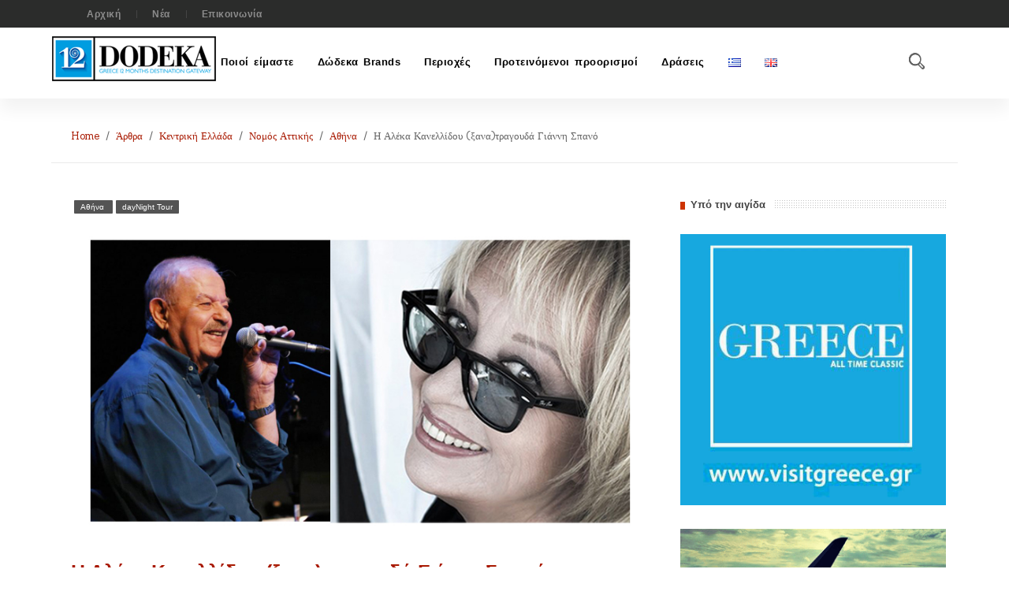

--- FILE ---
content_type: text/html; charset=UTF-8
request_url: http://grecorama.com/el/%CE%B7-%CE%B1%CE%BB%CE%AD%CE%BA%CE%B1-%CE%BA%CE%B1%CE%BD%CE%B5%CE%BB%CE%BB%CE%AF%CE%B4%CE%BF%CF%85-%CE%BE%CE%B1%CE%BD%CE%B1%CF%84%CF%81%CE%B1%CE%B3%CE%BF%CF%85%CE%B4%CE%AC-%CE%B3%CE%B9%CE%AC%CE%BD/
body_size: 23622
content:
<!DOCTYPE HTML>
<html lang="el">
<head>
	
	<meta charset="UTF-8" />
    <meta http-equiv="Content-Type" content="text/html; charset=UTF-8">
    <meta name="viewport" content="width=device-width, initial-scale=1.0">
	<link rel="pingback" href="http://grecorama.com/xmlrpc.php" />	
	<title>Η Αλέκα Κανελλίδου (ξανα)τραγουδά Γιάννη Σπανό | | Δώδεκα</title>

<!-- All in One SEO Pack 2.3.11.4 by Michael Torbert of Semper Fi Web Design[281,349] -->
<meta name="description"  content="Το 1976 κυκλοφορούσε ο δίσκος «Η Αλέκα Κανελλίδου τραγουδά Γιάννη Σπανό» με ένα ασπρόμαυρο εξώφυλλο και τραγούδια όπως τα «Οι νόμοι», «Δεν είσαι ο πρώτος» και" />

<meta name="keywords"  content="Διασκέδαση,Αθήνα,daynight tour" />

<link rel="canonical" href="http://grecorama.com/el/%ce%b7-%ce%b1%ce%bb%ce%ad%ce%ba%ce%b1-%ce%ba%ce%b1%ce%bd%ce%b5%ce%bb%ce%bb%ce%af%ce%b4%ce%bf%cf%85-%ce%be%ce%b1%ce%bd%ce%b1%cf%84%cf%81%ce%b1%ce%b3%ce%bf%cf%85%ce%b4%ce%ac-%ce%b3%ce%b9%ce%ac%ce%bd/" />
			<script>
			(function(i,s,o,g,r,a,m){i['GoogleAnalyticsObject']=r;i[r]=i[r]||function(){
			(i[r].q=i[r].q||[]).push(arguments)},i[r].l=1*new Date();a=s.createElement(o),
			m=s.getElementsByTagName(o)[0];a.async=1;a.src=g;m.parentNode.insertBefore(a,m)
			})(window,document,'script','//www.google-analytics.com/analytics.js','ga');

			ga('create', 'UA-75593241-1', { 'cookieDomain': 'grecorama.com','allowLinker': true } );
			ga('require', 'linker');
			ga('linker:autoLink', ['dodekatravel.com', 'dodekatravel.gr'] );
			ga('send', 'pageview');
			</script>
<!-- /all in one seo pack -->
<link rel='dns-prefetch' href='//fonts.googleapis.com' />
<link rel='dns-prefetch' href='//s.w.org' />
<link rel="alternate" type="application/rss+xml" title="Ροή RSS &raquo; Δώδεκα" href="http://grecorama.com/el/feed/" />
<link rel="alternate" type="application/rss+xml" title="Κανάλι σχολίων &raquo; Δώδεκα" href="http://grecorama.com/el/comments/feed/" />
<link rel="alternate" type="application/rss+xml" title="Κανάλι σχολίων Η Αλέκα Κανελλίδου (ξανα)τραγουδά Γιάννη Σπανό &raquo; Δώδεκα" href="http://grecorama.com/el/%ce%b7-%ce%b1%ce%bb%ce%ad%ce%ba%ce%b1-%ce%ba%ce%b1%ce%bd%ce%b5%ce%bb%ce%bb%ce%af%ce%b4%ce%bf%cf%85-%ce%be%ce%b1%ce%bd%ce%b1%cf%84%cf%81%ce%b1%ce%b3%ce%bf%cf%85%ce%b4%ce%ac-%ce%b3%ce%b9%ce%ac%ce%bd/feed/" />
<!-- This site uses the Google Analytics by ExactMetrics plugin v6.0.2 - Using Analytics tracking - https://www.exactmetrics.com/ -->
<script type="text/javascript" data-cfasync="false">
	var em_version         = '6.0.2';
	var em_track_user      = true;
	var em_no_track_reason = '';
	
	var disableStr = 'ga-disable-UA-75593241-1';

	/* Function to detect opted out users */
	function __gaTrackerIsOptedOut() {
		return document.cookie.indexOf(disableStr + '=true') > -1;
	}

	/* Disable tracking if the opt-out cookie exists. */
	if ( __gaTrackerIsOptedOut() ) {
		window[disableStr] = true;
	}

	/* Opt-out function */
	function __gaTrackerOptout() {
	  document.cookie = disableStr + '=true; expires=Thu, 31 Dec 2099 23:59:59 UTC; path=/';
	  window[disableStr] = true;
	}

	if ( 'undefined' === typeof gaOptout ) {
		function gaOptout() {
			__gaTrackerOptout();
		}
	}
	
	if ( em_track_user ) {
		(function(i,s,o,g,r,a,m){i['GoogleAnalyticsObject']=r;i[r]=i[r]||function(){
			(i[r].q=i[r].q||[]).push(arguments)},i[r].l=1*new Date();a=s.createElement(o),
			m=s.getElementsByTagName(o)[0];a.async=1;a.src=g;m.parentNode.insertBefore(a,m)
		})(window,document,'script','//www.google-analytics.com/analytics.js','__gaTracker');

window.ga = __gaTracker;		__gaTracker('create', 'UA-75593241-1', 'auto');
		__gaTracker('set', 'forceSSL', true);
		__gaTracker('send','pageview');
		__gaTracker( function() { window.ga = __gaTracker; } );
	} else {
		console.log( "" );
		(function() {
			/* https://developers.google.com/analytics/devguides/collection/analyticsjs/ */
			var noopfn = function() {
				return null;
			};
			var noopnullfn = function() {
				return null;
			};
			var Tracker = function() {
				return null;
			};
			var p = Tracker.prototype;
			p.get = noopfn;
			p.set = noopfn;
			p.send = noopfn;
			var __gaTracker = function() {
				var len = arguments.length;
				if ( len === 0 ) {
					return;
				}
				var f = arguments[len-1];
				if ( typeof f !== 'object' || f === null || typeof f.hitCallback !== 'function' ) {
					console.log( 'Not running function __gaTracker(' + arguments[0] + " ....) because you are not being tracked. " + em_no_track_reason );
					return;
				}
				try {
					f.hitCallback();
				} catch (ex) {

				}
			};
			__gaTracker.create = function() {
				return new Tracker();
			};
			__gaTracker.getByName = noopnullfn;
			__gaTracker.getAll = function() {
				return [];
			};
			__gaTracker.remove = noopfn;
			window['__gaTracker'] = __gaTracker;
			window.ga = __gaTracker;		})();
		}
</script>
<!-- / Google Analytics by ExactMetrics -->
		<script type="text/javascript">
			window._wpemojiSettings = {"baseUrl":"https:\/\/s.w.org\/images\/core\/emoji\/2.2.1\/72x72\/","ext":".png","svgUrl":"https:\/\/s.w.org\/images\/core\/emoji\/2.2.1\/svg\/","svgExt":".svg","source":{"concatemoji":"http:\/\/grecorama.com\/wp-includes\/js\/wp-emoji-release.min.js?ver=4.7.29"}};
			!function(t,a,e){var r,n,i,o=a.createElement("canvas"),l=o.getContext&&o.getContext("2d");function c(t){var e=a.createElement("script");e.src=t,e.defer=e.type="text/javascript",a.getElementsByTagName("head")[0].appendChild(e)}for(i=Array("flag","emoji4"),e.supports={everything:!0,everythingExceptFlag:!0},n=0;n<i.length;n++)e.supports[i[n]]=function(t){var e,a=String.fromCharCode;if(!l||!l.fillText)return!1;switch(l.clearRect(0,0,o.width,o.height),l.textBaseline="top",l.font="600 32px Arial",t){case"flag":return(l.fillText(a(55356,56826,55356,56819),0,0),o.toDataURL().length<3e3)?!1:(l.clearRect(0,0,o.width,o.height),l.fillText(a(55356,57331,65039,8205,55356,57096),0,0),e=o.toDataURL(),l.clearRect(0,0,o.width,o.height),l.fillText(a(55356,57331,55356,57096),0,0),e!==o.toDataURL());case"emoji4":return l.fillText(a(55357,56425,55356,57341,8205,55357,56507),0,0),e=o.toDataURL(),l.clearRect(0,0,o.width,o.height),l.fillText(a(55357,56425,55356,57341,55357,56507),0,0),e!==o.toDataURL()}return!1}(i[n]),e.supports.everything=e.supports.everything&&e.supports[i[n]],"flag"!==i[n]&&(e.supports.everythingExceptFlag=e.supports.everythingExceptFlag&&e.supports[i[n]]);e.supports.everythingExceptFlag=e.supports.everythingExceptFlag&&!e.supports.flag,e.DOMReady=!1,e.readyCallback=function(){e.DOMReady=!0},e.supports.everything||(r=function(){e.readyCallback()},a.addEventListener?(a.addEventListener("DOMContentLoaded",r,!1),t.addEventListener("load",r,!1)):(t.attachEvent("onload",r),a.attachEvent("onreadystatechange",function(){"complete"===a.readyState&&e.readyCallback()})),(r=e.source||{}).concatemoji?c(r.concatemoji):r.wpemoji&&r.twemoji&&(c(r.twemoji),c(r.wpemoji)))}(window,document,window._wpemojiSettings);
		</script>
		<style type="text/css">
img.wp-smiley,
img.emoji {
	display: inline !important;
	border: none !important;
	box-shadow: none !important;
	height: 1em !important;
	width: 1em !important;
	margin: 0 .07em !important;
	vertical-align: -0.1em !important;
	background: none !important;
	padding: 0 !important;
}
</style>
<link rel='stylesheet' id='contact-form-7-css'  href='http://grecorama.com/wp-content/plugins/contact-form-7/includes/css/styles.css?ver=4.4' type='text/css' media='all' />
<link rel='stylesheet' id='searchandfilter-css'  href='http://grecorama.com/wp-content/plugins/search-filter/style.css?ver=1' type='text/css' media='all' />
<link rel='stylesheet' id='style-css'  href='http://grecorama.com/wp-content/themes/megazine/style.css?ver=4.7.29' type='text/css' media='all' />
<link rel='stylesheet' id='animate-css'  href='http://grecorama.com/wp-content/themes/megazine/css/animate.min.css?ver=4.7.29' type='text/css' media='all' />
<link rel='stylesheet' id='uikitcss-css'  href='http://grecorama.com/wp-content/themes/megazine/css/uikit.min.css?ver=4.7.29' type='text/css' media='all' />
<link rel='stylesheet' id='font-awesome-css'  href='http://grecorama.com/wp-content/plugins/js_composer/assets/lib/bower/font-awesome/css/font-awesome.min.css?ver=4.6.2' type='text/css' media='screen' />
<link rel='stylesheet' id='flaticon-css'  href='http://grecorama.com/wp-content/themes/megazine/fonts/flaticon.css?ver=4.7.29' type='text/css' media='all' />
<link rel='stylesheet' id='themecss-css'  href='http://grecorama.com/wp-content/themes/megazine/css/theme.min.css?ver=4.7.29' type='text/css' media='all' />
<link rel='stylesheet' id='editor-style-css'  href='http://grecorama.com/wp-content/themes/megazine/css/editor-style.css?ver=4.7.29' type='text/css' media='all' />
<link rel='stylesheet' id='gray-css'  href='http://grecorama.com/wp-content/themes/megazine/css/gray.min.css?ver=4.7.29' type='text/css' media='all' />
<link rel='stylesheet' id='base-css'  href='http://grecorama.com/wp-content/themes/megazine/css/base.min.css?ver=4.7.29' type='text/css' media='all' />
<link rel='stylesheet' id='vcextension-css'  href='http://grecorama.com/wp-content/themes/megazine/functions/vc-extension/css/vcextension.min.css?ver=4.7.29' type='text/css' media='all' />
<link rel='stylesheet' id='swiper3dflow-css'  href='http://grecorama.com/wp-content/themes/megazine/functions/vc-extension/js/idangerous/css/idangerous.swiper.3dflow.css?ver=4.7.29' type='text/css' media='all' />
<link rel='stylesheet' id='swiper-css'  href='http://grecorama.com/wp-content/themes/megazine/functions/vc-extension/js/idangerous/css/idangerous.swiper.css?ver=4.7.29' type='text/css' media='all' />
<link rel='stylesheet' id='isotope-css'  href='http://grecorama.com/wp-content/themes/megazine/functions/vc-extension/js/isotope/css/isotope-newssld.css?ver=4.7.29' type='text/css' media='all' />
<link rel='stylesheet' id='iviwidget-css'  href='http://grecorama.com/wp-content/themes/megazine/functions/widgets/css/widget.min.css?ver=4.7.29' type='text/css' media='all' />
<link rel='stylesheet' id='responsive-css'  href='http://grecorama.com/wp-content/themes/megazine/css/responsive.min.css?ver=4.7.29' type='text/css' media='all' />
<link rel='stylesheet' id='js_composer_custom_css-css'  href='//grecorama.com/wp-content/uploads/js_composer/custom.css?ver=4.6.2' type='text/css' media='screen' />
<link rel='stylesheet' id='redux-google-fonts-ivitheme_option-css'  href='http://fonts.googleapis.com/css?family=Sanchez%3A400&#038;ver=1667555910' type='text/css' media='all' />
<script type='text/javascript'>
/* <![CDATA[ */
var exactmetrics_frontend = {"js_events_tracking":"true","download_extensions":"zip,mp3,mpeg,pdf,docx,pptx,xlsx,rar","inbound_paths":"[{\"path\":\"\\\/go\\\/\",\"label\":\"affiliate\"},{\"path\":\"\\\/recommend\\\/\",\"label\":\"affiliate\"}]","home_url":"http:\/\/grecorama.com","hash_tracking":"false"};
/* ]]> */
</script>
<script type='text/javascript' src='http://grecorama.com/wp-content/plugins/google-analytics-dashboard-for-wp/assets/js/frontend.min.js?ver=6.0.2'></script>
<script type='text/javascript' src='http://grecorama.com/wp-includes/js/jquery/jquery.js?ver=1.12.4'></script>
<script type='text/javascript' src='http://grecorama.com/wp-includes/js/jquery/jquery-migrate.min.js?ver=1.4.1'></script>
<link rel='https://api.w.org/' href='http://grecorama.com/wp-json/' />
<link rel="EditURI" type="application/rsd+xml" title="RSD" href="http://grecorama.com/xmlrpc.php?rsd" />
<link rel="wlwmanifest" type="application/wlwmanifest+xml" href="http://grecorama.com/wp-includes/wlwmanifest.xml" /> 
<link rel='prev' title='Οινοποιείο Κουτσογιαννόπουλου' href='http://grecorama.com/el/oinopiio-koutsogiannopoulou/' />
<link rel='next' title='Οινοποιείο Αντώνη Αρβανίτη' href='http://grecorama.com/el/oinopiio-arvaniti/' />
<meta name="generator" content="WordPress 4.7.29" />
<link rel='shortlink' href='http://grecorama.com/?p=11540' />
<link rel="alternate" type="application/json+oembed" href="http://grecorama.com/wp-json/oembed/1.0/embed?url=http%3A%2F%2Fgrecorama.com%2Fel%2F%25ce%25b7-%25ce%25b1%25ce%25bb%25ce%25ad%25ce%25ba%25ce%25b1-%25ce%25ba%25ce%25b1%25ce%25bd%25ce%25b5%25ce%25bb%25ce%25bb%25ce%25af%25ce%25b4%25ce%25bf%25cf%2585-%25ce%25be%25ce%25b1%25ce%25bd%25ce%25b1%25cf%2584%25cf%2581%25ce%25b1%25ce%25b3%25ce%25bf%25cf%2585%25ce%25b4%25ce%25ac-%25ce%25b3%25ce%25b9%25ce%25ac%25ce%25bd%2F" />
<link rel="alternate" type="text/xml+oembed" href="http://grecorama.com/wp-json/oembed/1.0/embed?url=http%3A%2F%2Fgrecorama.com%2Fel%2F%25ce%25b7-%25ce%25b1%25ce%25bb%25ce%25ad%25ce%25ba%25ce%25b1-%25ce%25ba%25ce%25b1%25ce%25bd%25ce%25b5%25ce%25bb%25ce%25bb%25ce%25af%25ce%25b4%25ce%25bf%25cf%2585-%25ce%25be%25ce%25b1%25ce%25bd%25ce%25b1%25cf%2584%25cf%2581%25ce%25b1%25ce%25b3%25ce%25bf%25cf%2585%25ce%25b4%25ce%25ac-%25ce%25b3%25ce%25b9%25ce%25ac%25ce%25bd%2F&#038;format=xml" />
<link rel="canonical" href="http://grecorama.com/el/%ce%b7-%ce%b1%ce%bb%ce%ad%ce%ba%ce%b1-%ce%ba%ce%b1%ce%bd%ce%b5%ce%bb%ce%bb%ce%af%ce%b4%ce%bf%cf%85-%ce%be%ce%b1%ce%bd%ce%b1%cf%84%cf%81%ce%b1%ce%b3%ce%bf%cf%85%ce%b4%ce%ac-%ce%b3%ce%b9%ce%ac%ce%bd/"/>

		<style type="text/css" media="screen">	
			
		.preloader_4{
			position:relative;
		}
		.preloader_4 span{
			position:absolute;
			width:17px;
			height:17px;
			background:#cccccc;
			opacity:0.5;
			border-radius:17px;
			-webkit-animation: preloader_4 1s infinite ease-in-out;
			-moz-animation: preloader_4 1s infinite ease-in-out;
			-ms-animation: preloader_4 1s infinite ease-in-out;
			-animation: preloader_4 1s infinite ease-in-out;
		
		}
		.preloader_4 span:nth-child(2){
			left:20px;
			-webkit-animation-delay: .2s;
			-moz-animation-delay: .2s;
			-ms-animation-delay: .2s;
			animation-delay: .2s;
		}
		.preloader_4 span:nth-child(3){
			left:40px;
			-webkit-animation-delay: .4s;
			-moz-animation-delay: .4s;
			-ms-animation-delay: .4s;
			animation-delay: .4s;
		}
		.preloader_4 span:nth-child(4){
			left:60px;
			-webkit-animation-delay: .6s;
			-moz-animation-delay: .6s;
			-ms-animation-delay: .6s;
			animation-delay: .6s;
		}
		.preloader_4 span:nth-child(5){
			left:80px;
			-webkit-animation-delay: .8s;
			-moz-animation-delay: .8s;
			-ms-animation-delay: .8s;
			animation-delay: .8s;
		}
		
		@-webkit-keyframes preloader_4 {
		    0% {opacity: 0.3; -webkit-transform:translateY(0px);	box-shadow: 0px 0px 3px rgba(0, 0, 0, 0.1);}
		    50% {opacity: 1; -webkit-transform: translateY(-10px); background:#cd3301;	box-shadow: 0px 20px 3px rgba(0, 0, 0, 0.05);}
		  	100%  {opacity: 0.3; -webkit-transform:translateY(0px);	box-shadow: 0px 0px 3px rgba(0, 0, 0, 0.1);}
		}
		@-moz-keyframes preloader_4 {
		    0% {opacity: 0.3; -moz-transform:translateY(0px);	box-shadow: 0px 0px 3px rgba(0, 0, 0, 0.1);}
		    50% {opacity: 1; -moz-transform: translateY(-10px); background:#cd3301;	box-shadow: 0px 20px 3px rgba(0, 0, 0, 0.05);}
		  	100%  {opacity: 0.3; -moz-transform:translateY(0px);	box-shadow: 0px 0px 3px rgba(0, 0, 0, 0.1);}
		}
		@-ms-keyframes preloader_4 {
		    0% {opacity: 0.3; -ms-transform:translateY(0px);	box-shadow: 0px 0px 3px rgba(0, 0, 0, 0.1);}
		    50% {opacity: 1; -ms-transform: translateY(-10px); background:#cd3301;	box-shadow: 0px 20px 3px rgba(0, 0, 0, 0.05);}
		  	100%  {opacity: 0.3; -ms-transform:translateY(0px);	box-shadow: 0px 0px 3px rgba(0, 0, 0, 0.1);}
		}
		@keyframes preloader_4 {
		    0% {opacity: 0.3; transform:translateY(0px);	box-shadow: 0px 0px 3px rgba(0, 0, 0, 0.1);}
		    50% {opacity: 1; transform: translateY(-10px); background:#cd3301;	box-shadow: 0px 20px 3px rgba(0, 0, 0, 0.05);}
		  	100%  {opacity: 0.3; transform:translateY(0px);	box-shadow: 0px 0px 3px rgba(0, 0, 0, 0.1);}
		}


		</style>
			
<!--[if IE]>
<script type="text/javascript">jQuery(document).ready(function (){ jQuery(".menu-item").has("ul").children("a").attr("aria-haspopup", "true");});</script>
<![endif]-->	
<!--[if lt IE 9]>
<script src="http://grecorama.com/wp-content/themes/megazine/js/html5.js"></script>
<script src="http://grecorama.com/wp-content/themes/megazine/js/selectivizr-min.js"></script>
<![endif]-->
<!--[if IE 9]>
<link rel="stylesheet" type="text/css" media="all" href="http://grecorama.com/wp-content/themes/megazine/css/ie9.css" />
<![endif]-->
<!--[if IE 8]>
<link rel="stylesheet" type="text/css" media="all" href="http://grecorama.com/wp-content/themes/megazine/css/ie8.css" />
<![endif]-->
<!--[if IE 7]>
<link rel="stylesheet" type="text/css" media="all" href="http://grecorama.com/wp-content/themes/megazine/css/ie7.css" />
<![endif]-->
<style type="text/css" media="screen">
	
	 
			  /* Border hover config */
		  .tagcloud a:hover, .advbanner img:hover,.vc-newsslider.sld2 ul#rc-botthumb li.current .img-thumnai img{
		  		border-color:  #cd3301;
		  }	
		  .tag-links a:hover{
		  		background: #cd3301;
		  		color: #fff!important;
		  }
		  .tst-underline:after{
		  		background:  #cd3301;
		  }
			.page_boxed .page-warpper,.page_boxed .wpb_wrapper{		
				max-width: 1150px;
				margin: 0 auto;
				position: relative;
				display: block;			
			}
			.page_full .layout1 .row-container{		
				max-width: 1150px;
				margin: 0 auto;
				position: relative;
				display: block;
			}		
			.wpb_row_warp.row_fullrowcontent{
				width: 100%!important;
				margin-left: 0 auto!important;
				margin-right: 0 auto!important;
				padding-right: 0!important;
				padding-left: 0!important;
			}		
			.page-pagefull .row-boxed {
				margin: 0 auto!important;
			    max-width: 1150px;	    
			    padding: 0;    
			}
			.container {
				margin: 0 auto!important;
			    max-width: 1150px;	    
			}
			 .box-tit > h1 span:before, .ivi-newscarousel h4 span:before,.widget-top h4 > span:before{
			 	background: #cd3301;
			 }
		 	.single .review-total-wrapper span.review-total-box{
		 		background: #cd3301;
		 		color:#fff;
		 	}			
			 .lst-items.style2 a.art.color{
		  		color: #cd3301!important;
		  	}	 
			.hv-bg.color{
				background-color: 255,155,1;
				background: rgba(255,155,1, 0.9);
				background: -moz-linear-gradient(30deg,rgba(255,155,1, 0.9) 0%,rgba(,  0.9) 100%);
				background: -webkit-gradient(linear,left bottom,right top,color-stop(0%,rgba(255,155,1,  0.9)),color-stop(100%,rgba(, 0.9)));
				background: -webkit-linear-gradient(30deg,rgba(255,155,1,  0.9) 0%,rgba(, 0.9) 100%);
				background: -o-linear-gradient(30deg,rgba(255,155,1,  0.9) 0%,rgba(,  0.9) 100%);
				background: -ms-linear-gradient(30deg,rgba(255,155,1,  0.9) 0%,rgba(,  0.9) 100%);
				background: linear-gradient(30deg,rgba(255,155,1, 0.9) 0%,rgba(,  0.9) 100%);				
			}
			.ivi-contact .button input[type=submit]{
				background: #cd3301;
				color: #fff;				
			}
			/* Shop Setting */
			.cs-style-6 .pf-nav{
				background: #cd3301;
				padding-top: 5px;
			}
			.ic-cart span{
				background: rgba(205,51,1,0.75);			}
			.woocommerce .widget_price_filter .ui-slider .ui-slider-range{
				background: #cd3301!important;
			}
			.add_to_cart_button.added:before,.add_to_cart_button.added:before:hover{
				color: #cd3301!important; 
			}
			.btn,.woocommerce #content div.product form.cart .button, .woocommerce div.product form.cart .button,.woocommerce a.button:hover,.woocommerce .widget_price_filter .price_slider_amount .button:hover,.woocommerce .shop_table td.actions input:hover,.woocommerce #respond input#submit.alt, .woocommerce a.button.alt, .woocommerce button.button.alt, .woocommerce input.button.alt{
				background: #cd3301!important; 
				border-color: #cd3301!important;
				color: #fff!important; 
			}
	
		
		
 		  /* Preset */
 	 /* link color */	

 	 	a.active{
 	 		color: #cd3301;
 	 	}
 	 	.tb-datetime{
			background-color: #cd3301		}
	  	 
	</style>
<meta name="generator" content="Powered by Visual Composer - drag and drop page builder for WordPress."/>
<!--[if IE 8]><link rel="stylesheet" type="text/css" href="http://grecorama.com/wp-content/plugins/js_composer/assets/css/vc-ie8.css" media="screen"><![endif]--><!--[if IE 7]>
<link rel="stylesheet" href="http://grecorama.com/wp-content/themes/megazine/include/wp-review/assets/css/wp-review-ie7.css">
<![endif]-->
<style type="text/css">
				.percentage-point .review-result { background-color: #FF9B2A; }

						.review-wrapper, .review-title, .review-desc p{ color: #555555;}
			.review-list li, .review-wrapper{ background: #ffffff;}
			.review-title, .review-list li:nth-child(2n){background: #e7e7e7;}

			.bar-point .allowed-to-rate .review-result, .percentage-point .allowed-to-rate .review-result{background: none;}
			.review-total-star.allowed-to-rate a i { color: #FF9B2A; opacity: 0.50; filter: alpha(opacity=50); }
			.bar-point .allowed-to-rate .review-result, .percentage-point .allowed-to-rate .review-result{text-indent:0;}
			.bar-point .allowed-to-rate .review-result i, .percentage-point .allowed-to-rate .review-result i, .mts-user-review-star-container .selected i { color: #FF9B2A; opacity: 1; filter: alpha(opacity=100); }
			.review-wrapper, .review-title, .review-list li, .review-list li:last-child, .user-review-area{border-color: #e7e7e7;}
							.user-review-area{border: 1px solid #e7e7e7; margin-top: 0px;}
				.review-desc{width: 100%;}
				.review-wrapper{border: none; overflow: visible;}
			</style><link rel="icon" href="http://grecorama.com/wp-content/uploads/2022/11/cropped-12-ico-32x32.png" sizes="32x32" />
<link rel="icon" href="http://grecorama.com/wp-content/uploads/2022/11/cropped-12-ico-192x192.png" sizes="192x192" />
<link rel="apple-touch-icon-precomposed" href="http://grecorama.com/wp-content/uploads/2022/11/cropped-12-ico-180x180.png" />
<meta name="msapplication-TileImage" content="http://grecorama.com/wp-content/uploads/2022/11/cropped-12-ico-270x270.png" />
<style type="text/css" title="dynamic-css" class="options-output">ul.menu > li > a,#megaMenu ul.megaMenu > li.menu-item > a span.wpmega-link-title, #megaMenu ul.megaMenu > li.menu-item > span.um-anchoremulator span.wpmega-link-title,.hd-utility .search-input{font-family:Arial, Helvetica, sans-serif;text-align:right;word-spacing:2px;letter-spacing:0.5px;font-weight:700;color:#000000;font-size:13px;}.sub-menu li a,.ajbn-caption .sld-tag span,#megaMenu ul ul.sub-menu li.menu-item > a,#megaMenu ul li.menu-item.ss-nav-menu-mega ul ul.sub-menu li.menu-item > a{font-family:Arial, Helvetica, sans-serif;font-weight:400;color:#cccccc;font-size:12px;}body, .footer-wdg.randomnews h3, .footer-wdg.recentnews h3, .footer-wdg.popnews h3, .tn-comment h5 a,.post p, .post p span, p{font-family:Tahoma,Geneva, sans-serif;line-height:17px;font-weight:normal;font-style:normal;color:#646464;font-size:13px;}h1,h2,h3,h4,h5,h6,.ticker span,.vc-newslisting .vc-time .vc-day,.r-tabs .r-tabs-nav .r-tabs-state-active .r-tabs-anchor, .r-tabs .r-tabs-nav .r-tabs-anchor:hover, .r-tabs .r-tabs-nav .r-tabs-anchor,.lst-items h3 a,.ontop-nav li a,.review-list span, #megaMenu ul li.menu-item.ss-nav-menu-mega ul.sub-menu-1 > li.menu-item > a,.jqbar.horizontal .bar-label,.entry-title a,.vc-intro a.readmore,.nbc-listnews2 a,.lst-items h3 a,.wdg-categories li a,a.title,a.readmore,.jThumbnailScroller .jTscroller a,button,.btn,.button,.woocommerce button.button,p.return-to-shop .button,p.button a,.woocommerce a.button,.woocommerce table.cart td.actions .input-text,.woocommerce .shop_table td.actions input,.lwa-submit-button #lwa_wp-submit,.entry-title-right,.ajax-login-default-form-container label,.ivi-contact .button input[type=submit] {font-family:Verdana, Geneva, sans-serif;font-weight:400;}.ivi-cameranewsslider .camera_caption h5,.iviwdg-counter ul li h5,.sml_subscribe .prepend,.item a.readmore,.vc-newslisting .vc-time .vc-month,.lst-items a.readmore,.ajbn-caption .sld-tag p,.ratesum,.tb-datetime,.nbcaj-listnews h5,.entry-title .post-icons,.post-icon,.vc-newsslider .item .ajbn-caption h5,.sub-title,.zilla-likes-count, .post-icon ul li,.date,.comment-count,.uk-pagination>li>a,.cat-tag span a,.sg-post-meta,.sg-post-meta a,.sg-post-meta li,.sg-post-meta span{font-family:Verdana, Geneva, sans-serif;font-weight:400;}.box-tit h1,.box-tit h2,.box-tit h3,.box-tit h4,.box-tit h5,.box-tit h6,.box-tit,.widget-top h4,.widget-top h3,.widget-top h2 ,.widget-top h1,.pnav-tit,h2.wdg-title,.ivi-newscarousel.style1 h4,.jThumbnailScroller .jTscroller a{font-family:Tahoma,Geneva, sans-serif;font-weight:700;}.art,p span.art,span.art,p.art,p .art, h1.art, h2.art, h3.art, h4.art, h5.art, h6.art,.uk-breadcrumb>li, .uk-breadcrumb>li>a, .uk-breadcrumb>li>span,.recentcomments a{font-family:Sanchez;font-weight:400;font-style:normal;}a{color:#a81900;}a:hover{color:#cd3301;}a:active{color:#a81900;}.btn,.rw-listing  .review-result{background-color:#f8c200;}.bgcolor,.nbc-listnews2 li.pcolor,.pdark .comment-count,.hdmn1 .sf-menu > li:hover, .sf-menu > li.sfHover,.hd-news-readmore,.hdmn1 .sf-menu > li.current-menu-item,.hdmn1 .current-menu-ancestor,.tn-tags li a,.r-tabs .r-tabs-accordion-title .r-tabs-anchor ,.ivi-cameranewsslider .camera_caption .readmore i,#respond .form-submit input ,.otn-hdcontent .time a.readmore,.nav-previous a:hover, .nav-next a:hover,.post-icon ul li.post-type{background-color:#f8c200;}.color,p.color, h1.color, h2.color, h3.color, h4.color, h5.color, h6.color,a.active, a.active i,.color a, .r-tabs .r-tabs-accordion-title.r-tabs-state-active .r-tabs-anchor,.hdmn1 ul.menu,.icp-white.ic-photogall,.jThumbnailScroller .jTscroller a.active,.jThumbnailScroller .jTscroller a:hover, .r-tabs .r-tabs-nav .r-tabs-anchor:hover,.list-cat a.active,.item a.readmore:hover, .lst-items a.readmore:hover,a.readmore:hover,.vc-newsslider .ajbn-caption .sld-tag p,.vc-showmore i,.vc-hidemore i,.vc-newsslider .item .ajbn-caption h5,.gall-pretty a i, .gall-pretty a i:hover,.aboutus a,.ajnbc-nav i:hover,.ontop-nav ul li i,.ivi-newscarousel .categories a:hover,.sld-cat a{color:#cd3301;}.bdcolor, a.icp-white,.camera_prevThumbs, .camera_nextThumbs, .camera_prev, .camera_next, .camera_commands, .camera_thumbs_cont{color:#f8c200;}</style><noscript><style> .wpb_animate_when_almost_visible { opacity: 1; }</style></noscript>	
	 
</head>
<body class="page_full wpb-js-composer js-comp-ver-4.6.2 vc_responsive" >	
<div class="page-warpper">

<header id="gt-header" >			 
		<div id="toolbar-wrapper" class="hdtb1 ">		 
		<div class="container">
			<div id="toolbar" class="toolbar uk-grid uk-grid-preserve">						 
				<div class="uk-width-medium-5-10 uk-hidden-small nav-top">					
				 		
				 		<div class="menu-on-top-nav-container"><ul id="menu-on-top-nav" class="menu"><li id="menu-item-4519" class="menu-item menu-item-type-post_type menu-item-object-page menu-item-home menu-item-4519"><a href="http://grecorama.com/el/">Αρχική</a></li>
<li id="menu-item-4734" class="menu-item menu-item-type-taxonomy menu-item-object-category menu-item-4734"><a href="http://grecorama.com/el/c/news/">Νέα</a></li>
<li id="menu-item-4518" class="menu-item menu-item-type-post_type menu-item-object-page menu-item-4518"><a href="http://grecorama.com/el/contact-us/">Επικοινωνία</a></li>
</ul></div>									
					 	 
				</div>				
				<div class="uk-width-medium-5-10  uk-float-right  tb-social ">
																			
					 							 				
				</div>				
				<div class="clear"></div>		
		</div>
	</div>	
</div>
	<script type="text/javascript">			

		jQuery("#search").live('mouseenter', function() { 
			jQuery(".hdsearchform").stop(true, false).animate({ "opacity": "1"}).css({"visibility": "visible" });
		}).live('mouseleave', function () {
			jQuery(".hdsearchform").stop(true, false).animate({ "opacity": "0"}).css({"visibility": "hidden" });
		});		

		
	</script>
	
	
<div class="header-wrapper header1">	
	<div class="container">
		<div id="header">
			<div id="hd-logo" class="uk-width-medium-3-10 uk-float-left">	
				<a href="http://grecorama.com" id="logo">
											<img src="http://grecorama.com/wp-content/uploads/2022/11/12DODEKA-logo-2.png" alt="">
									</a>		
			</div>
			
			
		</div>		
	</div>
	
	<div class="menu-warpper">
			<div class="container">
				<div class="uk-grid uk-grid-preserve">
					<div  class="hdmn1 top-menu uk-width-medium-1-1">						 
								<ul id="ivi-menu" class="sf-menu menu ivi-menu"><li id="menu-item-4539" class="menu-item menu-item-type-post_type menu-item-object-page menu-item-4539"><a href="http://grecorama.com/el/about-us-gr/">Ποιοί είμαστε</a></li>
<li id="menu-item-4545" class="menu-item menu-item-type-post_type menu-item-object-page menu-item-has-children menu-item-4545"><a href="http://grecorama.com/el/%cf%84%ce%b1-%ce%b4%cf%8e%ce%b4%ce%b5%ce%ba%ce%b1-brands/">Δώδεκα Brands</a>
<ul class="sub-menu">
	<li id="menu-item-6698" class="menu-item menu-item-type-post_type menu-item-object-page menu-item-6698"><a href="http://grecorama.com/el/%cf%84%ce%b1-%ce%b4%cf%8e%ce%b4%ce%b5%ce%ba%ce%b1-brands/active-tour/">Active Tour</a></li>
	<li id="menu-item-6697" class="menu-item menu-item-type-post_type menu-item-object-page menu-item-6697"><a href="http://grecorama.com/el/%cf%84%ce%b1-%ce%b4%cf%8e%ce%b4%ce%b5%ce%ba%ce%b1-brands/arttour/">ART Tour</a></li>
	<li id="menu-item-6696" class="menu-item menu-item-type-post_type menu-item-object-page menu-item-6696"><a href="http://grecorama.com/el/%cf%84%ce%b1-%ce%b4%cf%8e%ce%b4%ce%b5%ce%ba%ce%b1-brands/authentic-tradition-tour/">Authentic Tradition Tour</a></li>
	<li id="menu-item-6695" class="menu-item menu-item-type-post_type menu-item-object-page menu-item-6695"><a href="http://grecorama.com/el/%cf%84%ce%b1-%ce%b4%cf%8e%ce%b4%ce%b5%ce%ba%ce%b1-brands/cult-tour/">Cult Tour</a></li>
	<li id="menu-item-6694" class="menu-item menu-item-type-post_type menu-item-object-page menu-item-6694"><a href="http://grecorama.com/el/%cf%84%ce%b1-%ce%b4%cf%8e%ce%b4%ce%b5%ce%ba%ce%b1-brands/daynight-tour/">DayNIGHT Tour</a></li>
	<li id="menu-item-6693" class="menu-item menu-item-type-post_type menu-item-object-page menu-item-6693"><a href="http://grecorama.com/el/%cf%84%ce%b1-%ce%b4%cf%8e%ce%b4%ce%b5%ce%ba%ce%b1-brands/food-wine-tour/">Food &#038; Wine Tour</a></li>
	<li id="menu-item-6691" class="menu-item menu-item-type-post_type menu-item-object-page menu-item-6691"><a href="http://grecorama.com/el/%cf%84%ce%b1-%ce%b4%cf%8e%ce%b4%ce%b5%ce%ba%ce%b1-brands/green-greece/">Green Greece</a></li>
	<li id="menu-item-6692" class="menu-item menu-item-type-post_type menu-item-object-page menu-item-6692"><a href="http://grecorama.com/el/%cf%84%ce%b1-%ce%b4%cf%8e%ce%b4%ce%b5%ce%ba%ce%b1-brands/greece-natour/">Greece NAtour</a></li>
	<li id="menu-item-6690" class="menu-item menu-item-type-post_type menu-item-object-page menu-item-6690"><a href="http://grecorama.com/el/%cf%84%ce%b1-%ce%b4%cf%8e%ce%b4%ce%b5%ce%ba%ce%b1-brands/meeting-greece/">Meeting Greece</a></li>
	<li id="menu-item-6687" class="menu-item menu-item-type-post_type menu-item-object-page menu-item-6687"><a href="http://grecorama.com/el/%cf%84%ce%b1-%ce%b4%cf%8e%ce%b4%ce%b5%ce%ba%ce%b1-brands/pilgrimage-tour/">Pilgrimage Tour</a></li>
	<li id="menu-item-6689" class="menu-item menu-item-type-post_type menu-item-object-page menu-item-6689"><a href="http://grecorama.com/el/%cf%84%ce%b1-%ce%b4%cf%8e%ce%b4%ce%b5%ce%ba%ce%b1-brands/plefsis-tour/">Plefsis Tour</a></li>
	<li id="menu-item-6688" class="menu-item menu-item-type-post_type menu-item-object-page menu-item-6688"><a href="http://grecorama.com/el/%cf%84%ce%b1-%ce%b4%cf%8e%ce%b4%ce%b5%ce%ba%ce%b1-brands/wellness-tour/">Wellness Tour</a></li>
</ul>
</li>
<li id="menu-item-8451" class="menu-item menu-item-type-custom menu-item-object-custom menu-item-has-children menu-item-8451"><a href="#">Περιοχές</a>
<ul class="sub-menu">
	<li id="menu-item-8417" class="menu-item menu-item-type-taxonomy menu-item-object-category current-post-ancestor menu-item-has-children menu-item-8417"><a href="http://grecorama.com/el/c/kentriki-ellada1/">Κεντρική Ελλάδα</a>
	<ul class="sub-menu">
		<li id="menu-item-8436" class="menu-item menu-item-type-taxonomy menu-item-object-category current-post-ancestor menu-item-8436"><a href="http://grecorama.com/el/c/kentriki-ellada1/attiki1/">Αττική</a></li>
		<li id="menu-item-8437" class="menu-item menu-item-type-taxonomy menu-item-object-category menu-item-8437"><a href="http://grecorama.com/el/c/kentriki-ellada1/nomos-aitoloakarnanias1/">Αιτωλοακαρνανία</a></li>
		<li id="menu-item-9034" class="menu-item menu-item-type-taxonomy menu-item-object-category menu-item-9034"><a href="http://grecorama.com/el/c/ipiros1/nomos-artas1/">Άρτα</a></li>
		<li id="menu-item-8448" class="menu-item menu-item-type-taxonomy menu-item-object-category menu-item-8448"><a href="http://grecorama.com/el/c/kentriki-ellada1/nomos-voiotias1/">Βοιωτία</a></li>
		<li id="menu-item-9027" class="menu-item menu-item-type-taxonomy menu-item-object-category menu-item-9027"><a href="http://grecorama.com/el/c/kentriki-ellada1/euvoia1/">Εύβοια</a></li>
		<li id="menu-item-8445" class="menu-item menu-item-type-taxonomy menu-item-object-category menu-item-8445"><a href="http://grecorama.com/el/c/kentriki-ellada1/nomos-larisis1/">Λαρίσα</a></li>
		<li id="menu-item-9033" class="menu-item menu-item-type-taxonomy menu-item-object-category menu-item-9033"><a href="http://grecorama.com/el/c/ipiros1/nomos-prevezas1/">Πρέβεζα</a></li>
		<li id="menu-item-8446" class="menu-item menu-item-type-taxonomy menu-item-object-category menu-item-8446"><a href="http://grecorama.com/el/c/kentriki-ellada1/nomos-fthiotidas1/">Φθιώτιδα</a></li>
		<li id="menu-item-8447" class="menu-item menu-item-type-taxonomy menu-item-object-category menu-item-8447"><a href="http://grecorama.com/el/c/kentriki-ellada1/nomos-fokidas1/">Φωκίδα</a></li>
	</ul>
</li>
	<li id="menu-item-8423" class="menu-item menu-item-type-taxonomy menu-item-object-category menu-item-has-children menu-item-8423"><a href="http://grecorama.com/el/c/ipiros1/">Ήπειρος</a>
	<ul class="sub-menu">
		<li id="menu-item-8440" class="menu-item menu-item-type-taxonomy menu-item-object-category menu-item-8440"><a href="http://grecorama.com/el/c/ipiros1/nomos-artas1/">Άρτα</a></li>
		<li id="menu-item-8438" class="menu-item menu-item-type-taxonomy menu-item-object-category menu-item-8438"><a href="http://grecorama.com/el/c/ipiros1/nomos-prevezas1/">Πρέβεζα</a></li>
	</ul>
</li>
	<li id="menu-item-8411" class="menu-item menu-item-type-taxonomy menu-item-object-category menu-item-has-children menu-item-8411"><a href="http://grecorama.com/el/c/voria-ellada1/">Βόρεια Ελλάδα</a>
	<ul class="sub-menu">
		<li id="menu-item-8442" class="menu-item menu-item-type-taxonomy menu-item-object-category menu-item-8442"><a href="http://grecorama.com/el/c/voria-ellada1/nomos-dramas1/">Δράμα</a></li>
		<li id="menu-item-8441" class="menu-item menu-item-type-taxonomy menu-item-object-category menu-item-8441"><a href="http://grecorama.com/el/c/voria-ellada1/nomos-evrou1/">Έβρος</a></li>
		<li id="menu-item-9102" class="menu-item menu-item-type-taxonomy menu-item-object-category menu-item-9102"><a href="http://grecorama.com/el/c/voria-ellada1/nomos-imathias1/">Ημαθία</a></li>
		<li id="menu-item-8530" class="menu-item menu-item-type-taxonomy menu-item-object-category menu-item-8530"><a href="http://grecorama.com/el/c/voria-ellada1/thasos1/">Θάσος</a></li>
		<li id="menu-item-8424" class="menu-item menu-item-type-taxonomy menu-item-object-category menu-item-8424"><a href="http://grecorama.com/el/c/voria-ellada1/thessaloniki1/">Θεσσαλονίκη</a></li>
		<li id="menu-item-8469" class="menu-item menu-item-type-taxonomy menu-item-object-category menu-item-8469"><a href="http://grecorama.com/el/c/voria-ellada1/nomos-xanthis1/">Ξάνθη</a></li>
		<li id="menu-item-8510" class="menu-item menu-item-type-taxonomy menu-item-object-category menu-item-8510"><a href="http://grecorama.com/el/c/voria-ellada1/nomos-kavalas1/">Καβάλα</a></li>
		<li id="menu-item-8435" class="menu-item menu-item-type-taxonomy menu-item-object-category menu-item-8435"><a href="http://grecorama.com/el/c/voria-ellada1/nomos-kastorias1/">Καστοριά</a></li>
		<li id="menu-item-9144" class="menu-item menu-item-type-taxonomy menu-item-object-category menu-item-9144"><a href="http://grecorama.com/el/c/voria-ellada1/nomos-kozanis1/">Κοζάνη</a></li>
		<li id="menu-item-9136" class="menu-item menu-item-type-taxonomy menu-item-object-category menu-item-9136"><a href="http://grecorama.com/el/c/voria-ellada1/nomos-pellas1/">Πέλλας</a></li>
		<li id="menu-item-8444" class="menu-item menu-item-type-taxonomy menu-item-object-category menu-item-8444"><a href="http://grecorama.com/el/c/voria-ellada1/nomos-pierias1/">Πιερία</a></li>
		<li id="menu-item-8443" class="menu-item menu-item-type-taxonomy menu-item-object-category menu-item-8443"><a href="http://grecorama.com/el/c/voria-ellada1/nomos-rodopis1/">Ροδόπη</a></li>
		<li id="menu-item-9371" class="menu-item menu-item-type-taxonomy menu-item-object-category menu-item-9371"><a href="http://grecorama.com/el/c/voria-ellada1/nomos-serron1/">Σέρρες</a></li>
		<li id="menu-item-8439" class="menu-item menu-item-type-taxonomy menu-item-object-category menu-item-8439"><a href="http://grecorama.com/el/c/voria-ellada1/nomos-florinis1/">Φλωρίνα</a></li>
		<li id="menu-item-9035" class="menu-item menu-item-type-taxonomy menu-item-object-category menu-item-9035"><a href="http://grecorama.com/el/c/voria-ellada1/nomos-xalkidikis1/">Χαλκιδική</a></li>
	</ul>
</li>
	<li id="menu-item-8426" class="menu-item menu-item-type-taxonomy menu-item-object-category menu-item-has-children menu-item-8426"><a href="http://grecorama.com/el/c/peloponnisos1/">Πελοπόννησος</a>
	<ul class="sub-menu">
		<li id="menu-item-8430" class="menu-item menu-item-type-taxonomy menu-item-object-category menu-item-8430"><a href="http://grecorama.com/el/c/peloponnisos1/nomos-argolidas1/">Αργολίδα</a></li>
		<li id="menu-item-8432" class="menu-item menu-item-type-taxonomy menu-item-object-category menu-item-8432"><a href="http://grecorama.com/el/c/peloponnisos1/nomos-arkadias1/">Αρκαδία</a></li>
		<li id="menu-item-8431" class="menu-item menu-item-type-taxonomy menu-item-object-category menu-item-8431"><a href="http://grecorama.com/el/c/peloponnisos1/nomos-axaias1/">Αχαΐα</a></li>
		<li id="menu-item-8433" class="menu-item menu-item-type-taxonomy menu-item-object-category menu-item-8433"><a href="http://grecorama.com/el/c/peloponnisos1/nomos-ilias1/">Ηλεία</a></li>
		<li id="menu-item-8428" class="menu-item menu-item-type-taxonomy menu-item-object-category menu-item-8428"><a href="http://grecorama.com/el/c/peloponnisos1/nomos-korinthias1/">Κορινθία</a></li>
		<li id="menu-item-8427" class="menu-item menu-item-type-taxonomy menu-item-object-category menu-item-8427"><a href="http://grecorama.com/el/c/peloponnisos1/nomos-lakonias1/">Λακωνία</a></li>
		<li id="menu-item-8429" class="menu-item menu-item-type-taxonomy menu-item-object-category menu-item-8429"><a href="http://grecorama.com/el/c/peloponnisos1/nomos-messinias1/">Μεσσηνία</a></li>
	</ul>
</li>
	<li id="menu-item-8422" class="menu-item menu-item-type-taxonomy menu-item-object-category menu-item-has-children menu-item-8422"><a href="http://grecorama.com/el/c/kyklades1/">Κυκλάδες</a>
	<ul class="sub-menu">
		<li id="menu-item-14767" class="menu-item menu-item-type-taxonomy menu-item-object-category menu-item-14767"><a href="http://grecorama.com/el/c/kyklades1/%ce%ac%ce%bd%ce%b4%cf%81%ce%bf%cf%82-el/">Άνδρος</a></li>
		<li id="menu-item-10171" class="menu-item menu-item-type-taxonomy menu-item-object-category menu-item-10171"><a href="http://grecorama.com/el/c/kyklades1/kithnos1/">Κύθνος</a></li>
		<li id="menu-item-12625" class="menu-item menu-item-type-taxonomy menu-item-object-category menu-item-12625"><a href="http://grecorama.com/el/c/kyklades1/mykonos1/">Μύκονος</a></li>
		<li id="menu-item-12626" class="menu-item menu-item-type-taxonomy menu-item-object-category menu-item-12626"><a href="http://grecorama.com/el/c/kyklades1/naxos1/">Νάξος</a></li>
		<li id="menu-item-11277" class="menu-item menu-item-type-taxonomy menu-item-object-category menu-item-11277"><a href="http://grecorama.com/el/c/kyklades1/santorini/">Σαντορίνη</a></li>
		<li id="menu-item-8449" class="menu-item menu-item-type-taxonomy menu-item-object-category menu-item-8449"><a href="http://grecorama.com/el/c/kyklades1/syros1/">Σύρος</a></li>
	</ul>
</li>
	<li id="menu-item-8412" class="menu-item menu-item-type-taxonomy menu-item-object-category menu-item-has-children menu-item-8412"><a href="http://grecorama.com/el/c/dodekanisa1/">Δωδεκάνησα</a>
	<ul class="sub-menu">
		<li id="menu-item-8425" class="menu-item menu-item-type-taxonomy menu-item-object-category menu-item-8425"><a href="http://grecorama.com/el/c/dodekanisa1/karpathos1/">Κάρπαθος</a></li>
		<li id="menu-item-9032" class="menu-item menu-item-type-taxonomy menu-item-object-category menu-item-9032"><a href="http://grecorama.com/el/c/dodekanisa1/kos1/">Κως</a></li>
		<li id="menu-item-9031" class="menu-item menu-item-type-taxonomy menu-item-object-category menu-item-9031"><a href="http://grecorama.com/el/c/dodekanisa1/leros1/">Λέρος</a></li>
		<li id="menu-item-9046" class="menu-item menu-item-type-taxonomy menu-item-object-category menu-item-9046"><a href="http://grecorama.com/el/c/dodekanisa1/rodos1/">Ρόδος</a></li>
	</ul>
</li>
	<li id="menu-item-8434" class="menu-item menu-item-type-taxonomy menu-item-object-category menu-item-has-children menu-item-8434"><a href="http://grecorama.com/el/c/sporades1/">Σποράδες</a>
	<ul class="sub-menu">
		<li id="menu-item-8413" class="menu-item menu-item-type-taxonomy menu-item-object-category menu-item-8413"><a href="http://grecorama.com/el/c/sporades1/alonnisos1/">Αλόννησος</a></li>
	</ul>
</li>
	<li id="menu-item-8421" class="menu-item menu-item-type-taxonomy menu-item-object-category menu-item-has-children menu-item-8421"><a href="http://grecorama.com/el/c/kriti1/">Κρήτη</a>
	<ul class="sub-menu">
		<li id="menu-item-9030" class="menu-item menu-item-type-taxonomy menu-item-object-category menu-item-9030"><a href="http://grecorama.com/el/c/kriti1/iraklio1/">Ηράκλειο</a></li>
		<li id="menu-item-9029" class="menu-item menu-item-type-taxonomy menu-item-object-category menu-item-9029"><a href="http://grecorama.com/el/c/kriti1/lasithi1/">Λασίθι</a></li>
		<li id="menu-item-9036" class="menu-item menu-item-type-taxonomy menu-item-object-category menu-item-9036"><a href="http://grecorama.com/el/c/kriti1/xania1/">Χανιά</a></li>
		<li id="menu-item-9037" class="menu-item menu-item-type-taxonomy menu-item-object-category menu-item-9037"><a href="http://grecorama.com/el/c/kriti1/rethimno1/">Ρέθυμνο</a></li>
	</ul>
</li>
	<li id="menu-item-8418" class="menu-item menu-item-type-taxonomy menu-item-object-category menu-item-has-children menu-item-8418"><a href="http://grecorama.com/el/c/eptanisa1/">Επτάνησα</a>
	<ul class="sub-menu">
		<li id="menu-item-8420" class="menu-item menu-item-type-taxonomy menu-item-object-category menu-item-8420"><a href="http://grecorama.com/el/c/eptanisa1/zakynthos1/">Ζάκυνθος</a></li>
		<li id="menu-item-8419" class="menu-item menu-item-type-taxonomy menu-item-object-category menu-item-8419"><a href="http://grecorama.com/el/c/eptanisa1/kerkyra1/">Κέρκυρα</a></li>
		<li id="menu-item-9028" class="menu-item menu-item-type-taxonomy menu-item-object-category menu-item-9028"><a href="http://grecorama.com/el/c/eptanisa1/leukada1/">Λευκάδα</a></li>
	</ul>
</li>
	<li id="menu-item-9026" class="menu-item menu-item-type-taxonomy menu-item-object-category menu-item-has-children menu-item-9026"><a href="http://grecorama.com/el/c/voreio-aigaio1/">Βόρειο Αιγαίο</a>
	<ul class="sub-menu">
		<li id="menu-item-9038" class="menu-item menu-item-type-taxonomy menu-item-object-category menu-item-9038"><a href="http://grecorama.com/el/c/voreio-aigaio1/mytilini1/">Μυτιλήνη</a></li>
		<li id="menu-item-9260" class="menu-item menu-item-type-taxonomy menu-item-object-category menu-item-9260"><a href="http://grecorama.com/el/c/voreio-aigaio1/samothraki1/">Σαμοθράκη</a></li>
		<li id="menu-item-9054" class="menu-item menu-item-type-taxonomy menu-item-object-category menu-item-9054"><a href="http://grecorama.com/el/c/voreio-aigaio1/samos1/">Σάμος</a></li>
		<li id="menu-item-13623" class="menu-item menu-item-type-taxonomy menu-item-object-category menu-item-13623"><a href="http://grecorama.com/el/c/voreio-aigaio1/chios/">Χίος</a></li>
	</ul>
</li>
</ul>
</li>
<li id="menu-item-5231" class="menu-item menu-item-type-post_type menu-item-object-page menu-item-5231"><a href="http://grecorama.com/el/%cf%80%cf%81%ce%bf%cf%84%ce%b5%ce%b9%ce%bd%cf%8c%ce%bc%ce%b5%ce%bd%ce%bf%ce%b9-%cf%80%cf%81%ce%bf%ce%bf%cf%81%ce%b9%cf%83%ce%bc%ce%bf%ce%af/">Προτεινόμενοι προορισμοί</a></li>
<li id="menu-item-4548" class="menu-item menu-item-type-post_type menu-item-object-page menu-item-4548"><a href="http://grecorama.com/el/%ce%ba%ce%b1%ce%b9%ce%bd%ce%bf%cf%84%ce%bf%ce%bc%ce%af%ce%b5%cf%82/">Δράσεις</a></li>
<li id="menu-item-6772-el" class="lang-item lang-item-276 lang-item-el lang-item-first current-lang menu-item menu-item-type-custom menu-item-object-custom menu-item-6772-el"><a href="http://grecorama.com/el/%ce%b7-%ce%b1%ce%bb%ce%ad%ce%ba%ce%b1-%ce%ba%ce%b1%ce%bd%ce%b5%ce%bb%ce%bb%ce%af%ce%b4%ce%bf%cf%85-%ce%be%ce%b1%ce%bd%ce%b1%cf%84%cf%81%ce%b1%ce%b3%ce%bf%cf%85%ce%b4%ce%ac-%ce%b3%ce%b9%ce%ac%ce%bd/" hreflang="el" lang="el"><img src="[data-uri]" title="Ελληνικά" alt="Ελληνικά" /></a></li>
<li id="menu-item-6772-en" class="lang-item lang-item-528 lang-item-en no-translation menu-item menu-item-type-custom menu-item-object-custom menu-item-6772-en"><a href="http://grecorama.com/en/" hreflang="en-GB" lang="en-GB"><img src="[data-uri]" title="English" alt="English" /></a></li>
</ul> 
	  <script type="text/javascript">
	  jQuery( document ).ready(function() {  
		  jQuery("#menu-menu-2").superfish();
		  jQuery('.ivi-menu ').tinyNav({
	    	  header: ''
	      });
		  jQuery(".sub-menu li a").hover(function(){
				TweenLite.to(this, 0.3, {left:"5px"});
			  },function(){
				TweenLite.to(this, 0.3, {left:"0"});
			});
		  
	  });
	</script>
	<style type="text/css" media="screen">
		.tinynav { display: none }

		/* styles for mobile */
		@media screen and (max-width: 768px) {
		    .tinynav {
		    	display: block;
		    	background: #fff;
				border: 3px solid #ccc;
				display: block;
				min-width: 266px!important;
				height: 33px;
				margin-left: 25px;
				color: #555;
				padding-left: 10px;
				outline: none;
		     }
		    .top-menu {
				background: #fff;
				margin-top: -15px;
			}
		    #ivi-menu { display: none }
		}
	</style>
									<div class="right-utility absolute">
								<div class="utility-content">
									<ul>
										<li id="search">
											<div class="search">
												<div class="ic-search">
													<i class="flaticon-search92"></i>
												</div>
												
											</div>
											<div class="hdsearchform hd-search search-form">
												<form action="http://grecorama.com/el/">
													<input class="search-submit uk-float-right" type="submit" value="">	
													<input class="search-input default-value uk-float-right"  type="text"  value="Search..."   id="se" name="s" >															
												</form>
											</div>
										</li>
																
										
									</ul>																 																		
									 														
								</div>
								</div>		
								<div class="clear"></div>					 
					</div>	
			</div>			 
		</div>
	</div>			
	
</div>	  
 
 
<div class="clear"></div>
		  			<style type="text/css"   scoped>	
		  				/*page border */
			  		
				  /* Header style 1*/
				  	.header1 #hd-logo img{
						margin: 10px 0 0 0;
					}
				  	.page_boxed .hdtb1{
						max-width: 1150px;
					}
					.hd-banner{
						padding: 33px 0 0 0!important;
						text-align: right;
					}
					 ul.menu > li > a, #megaMenu ul.megaMenu > li.menu-item > a span.wpmega-link-title, #megaMenu ul.megaMenu > li.menu-item > span.um-anchoremulator span.wpmega-link-title, .hd-utility .search-input{
						color: #000000!important;
					}					
					#megaMenu ul.megaMenu > li.menu-item.current-menu-ancestor > a span:after,.megaMenu >li:hover > a span:after{						 
						background: #cd3301;									 
					}										
					.right-col .rc-head{
						  background:  #cd3301;
					}
					.footer-wdg.tags-clould li a:hover{
						border-color:  #cd3301;
					}
					</style>
					 						
</header><div id="body-wrapper" >
	<div id="main-content" class="main-content single container " >		 
				
	
				 
		<div class="uk-grid uk-grid-preserve ">
			<div class="uk-width-1-1">
					<div class="breadcrumbs">				 		 					
						<ul class="bread_crumb uk-breadcrumb">
	<li class="level-1 top"><a href="http://grecorama.com/el/">Home</a></li>
	<li class="level-2 sub"><a href="http://grecorama.com/el/sample-page/">Άρθρα</a></li>
	<li class="level-3 sub"><a href="http://grecorama.com/el/c/kentriki-ellada1/">Κεντρική Ελλάδα</a></li>
	<li class="level-4 sub"><a href="http://grecorama.com/el/c/kentriki-ellada1/attiki1/">Νομός Αττικής</a></li>
	<li class="level-5 sub"><a href="http://grecorama.com/el/c/kentriki-ellada1/attiki1/athina1/">Αθήνα</a></li>
	<li class="level-6 sub tail current">Η Αλέκα Κανελλίδου (ξανα)τραγουδά Γιάννη Σπανό</li>
</ul>
										 
					</div>			 			 
			</div>
		</div>		
		<div  class="container " >
			<div class="scrollfixed uk-grid uk-grid-preserve clearfix">
			 	<div id="content" class="uk-width-medium-4-6 la3">
	<div class="item-scrollfixed ">		
	
<div id="conteninner" class="content">

<div  class="post-11540 post type-post status-publish format-standard has-post-thumbnail hentry category-athina1 category-nuxterini-zoi tag-935">
	<div class="post-title">	
				 	<div class="feature-img">
		 		<div class="cat-tag"> 
		 			<span  class="cat-bg " style="background:;"> <a href="http://grecorama.com/el/c/kentriki-ellada1/attiki1/athina1/"> Αθήνα </a></span><span  class="cat-bg " style="background:;"> <a href="http://grecorama.com/el/c/nuxterini-zoi/"> dayNight Tour </a></span>															
				  </div>					 
				 
					<div class="hv-bg color"> 
							<ul>
								<li style="background:#cd3301">
									<a   href="http://grecorama.com/el/%ce%b7-%ce%b1%ce%bb%ce%ad%ce%ba%ce%b1-%ce%ba%ce%b1%ce%bd%ce%b5%ce%bb%ce%bb%ce%af%ce%b4%ce%bf%cf%85-%ce%be%ce%b1%ce%bd%ce%b1%cf%84%cf%81%ce%b1%ce%b3%ce%bf%cf%85%ce%b4%ce%ac-%ce%b3%ce%b9%ce%ac%ce%bd/"><i class="flaticon-news"></i></a>
								</li>
							</ul>													
					</div>							
						<img width="800" height="450" src="http://grecorama.com/wp-content/uploads/2017/02/spakan.jpg" class="attachment-ivi_thumb_xxlarge size-ivi_thumb_xxlarge wp-post-image" alt="" title="" srcset="http://grecorama.com/wp-content/uploads/2017/02/spakan.jpg 800w, http://grecorama.com/wp-content/uploads/2017/02/spakan-300x169.jpg 300w, http://grecorama.com/wp-content/uploads/2017/02/spakan-768x432.jpg 768w" sizes="(max-width: 800px) 100vw, 800px" />																														
				 						 
			</div>
		 					
	 
		 
	<h2 ><a href="http://grecorama.com/el/%ce%b7-%ce%b1%ce%bb%ce%ad%ce%ba%ce%b1-%ce%ba%ce%b1%ce%bd%ce%b5%ce%bb%ce%bb%ce%af%ce%b4%ce%bf%cf%85-%ce%be%ce%b1%ce%bd%ce%b1%cf%84%cf%81%ce%b1%ce%b3%ce%bf%cf%85%ce%b4%ce%ac-%ce%b3%ce%b9%ce%ac%ce%bd/"> Η Αλέκα Κανελλίδου (ξανα)τραγουδά Γιάννη Σπανό </a> </h2>
			 <div class="sg-post-meta sub-title">
	<ul>
				 			
					<li> <i class="flaticon-small58"></i>  <span >Φεβ 23, 2017</span><div class="clear"></div></li>
				 <li> <i class="flaticon-eye2109" > </i> <span class="view-count"> 10986 </span> Views</li> 		<li></li> 					
		<li><div class="entry-meta"><span class="tag-links"><a href="http://grecorama.com/el/t/%ce%b4%ce%b9%ce%b1%cf%83%ce%ba%ce%ad%ce%b4%ce%b1%cf%83%ce%b7/" rel="tag">Διασκέδαση</a></span></div></li>				 
	</ul> 
	<div class="clear"> </div>
</div> 
	</div>
	
		
	
		<p>Το 1976 κυκλοφορούσε ο δίσκος «Η Αλέκα Κανελλίδου τραγουδά Γιάννη Σπανό» με ένα ασπρόμαυρο εξώφυλλο και τραγούδια όπως τα «Οι νόμοι», «Δεν είσαι ο πρώτος» και «Ήρθε ένας φίλος» – τους στίχους στα περισσότερα υπέγραφε ο Πυθαγόρας. Αυτά τα τραγούδια είναι η βάση για μία σκηνική επανασύνδεση, από την Παρασκευή 3/3 και κάθε Παρασκευή του Μαρτίου στο «Γυάλινο Μουσικό Θέατρο». Πάνω σε αυτά, οι δύο καλλιτέχνες, η ερμηνεύτρια με τα τζαζ ηχοχρώματα στη φωνή και ένας συνθέτης-σχολή στο μελωδικό τραγούδι, θα κάνουν επιλογές από την προσωπική τους διαδρομή και θα ξανασυναντηθούν σε αναπάντεχες διασκευές λαϊκών τραγουδιών.</p>
<p>Πηγή : <a href="http://www.athinorama.gr/nightlife/article.aspx?id=2519795&amp;seourl=i_aleka_kanellidou_ksanatragouda_gianni_spano" target="_blank">Αθηνόραμα</a></p>
</div>
	<div class="ivi-psharing">
		<div class="share-container clearfix">             
	<ul class="tb-share uk-float-right" >
 			<li><a href="http://www.facebook.com/sharer.php?u=http://grecorama.com/el/%ce%b7-%ce%b1%ce%bb%ce%ad%ce%ba%ce%b1-%ce%ba%ce%b1%ce%bd%ce%b5%ce%bb%ce%bb%ce%af%ce%b4%ce%bf%cf%85-%ce%be%ce%b1%ce%bd%ce%b1%cf%84%cf%81%ce%b1%ce%b3%ce%bf%cf%85%ce%b4%ce%ac-%ce%b3%ce%b9%ce%ac%ce%bd/" target="_blank"><i class="fa fa-facebook"></i></a> </li>
 			<li><a href="http://twitter.com/share?url=http://grecorama.com/el/%ce%b7-%ce%b1%ce%bb%ce%ad%ce%ba%ce%b1-%ce%ba%ce%b1%ce%bd%ce%b5%ce%bb%ce%bb%ce%af%ce%b4%ce%bf%cf%85-%ce%be%ce%b1%ce%bd%ce%b1%cf%84%cf%81%ce%b1%ce%b3%ce%bf%cf%85%ce%b4%ce%ac-%ce%b3%ce%b9%ce%ac%ce%bd/&amp;text=Η Αλέκα Κανελλίδου (ξανα)τραγουδά Γιάννη Σπανό" target="_blank"><i class="fa fa-twitter"></i></a></li>							 						
 			<li><a  href="http://www.digg.com/submit?url=http://grecorama.com/el/%ce%b7-%ce%b1%ce%bb%ce%ad%ce%ba%ce%b1-%ce%ba%ce%b1%ce%bd%ce%b5%ce%bb%ce%bb%ce%af%ce%b4%ce%bf%cf%85-%ce%be%ce%b1%ce%bd%ce%b1%cf%84%cf%81%ce%b1%ce%b3%ce%bf%cf%85%ce%b4%ce%ac-%ce%b3%ce%b9%ce%ac%ce%bd/" target="_blank"><i class="fa fa fa-digg"></i></a> </li>
 			<li><a  href="https://plus.google.com/share?url='http://grecorama.com/el/%ce%b7-%ce%b1%ce%bb%ce%ad%ce%ba%ce%b1-%ce%ba%ce%b1%ce%bd%ce%b5%ce%bb%ce%bb%ce%af%ce%b4%ce%bf%cf%85-%ce%be%ce%b1%ce%bd%ce%b1%cf%84%cf%81%ce%b1%ce%b3%ce%bf%cf%85%ce%b4%ce%ac-%ce%b3%ce%b9%ce%ac%ce%bd/" target="_blank"><i class="fa fa-google-plus"></i></a> </li>
			<li class="art color ">  Share it <i class="flaticon-social24"></i></li>									 						 								 													 						
 	</ul>
</div>	</div>


	<div  class="uk-grid post-nav">
            <div class="uk-width-medium-1-2 uk-float-left ivi-align-left pprev">
            <a href="http://grecorama.com/el/apokries-athina/" rel="prev"><span class="pprev-icon "> <i class="flaticon-previous11"></i> </span> <span class="pnav-entry art"> Older Entry </span> <span class="pnav-tit"> Αποκριάτικη εβδομάδα στην Αθήνα </span></a>            </div>
           <div class="uk-width-medium-1-2 uk-float-right ivi-align-right pnext">
           	<a href="http://grecorama.com/el/%ce%bf-%ce%b3%ce%ad%cf%81%ce%bf%cf%82-%cf%84%ce%bf%cf%85-%ce%bc%ce%bf%cf%81%ce%b9%ce%ac-%ce%b1%cf%80%cf%8c-%cf%84%ce%bf-%ce%b5%ce%b8%ce%bd%ce%b9%ce%ba%cf%8c-%ce%b8%ce%ad%ce%b1%cf%84%cf%81%ce%bf-%cf%83/" rel="next"><span class="pnext-icon"><i class="flaticon-next15"></i> </span> <span class="pnav-entry art"> Newer Entry </span> <span class="pnav-tit"> Ο Γέρος του Μοριά από το Εθνικό Θέατρο στο Μουσείο Μπενάκη </span>  </a>           </div>
    </div><!-- #nav-below -->
    <div class="clear"></div><!-- clear float --> 

	
	 
<div class="ivi-comment-form ">
	 <div id="comments">

	<p class="nocomments">Comments are closed.</p>


</div><!-- #comments --></div>
	<div class="ivi-related">
	<div class="postauthor-top">
		<h3 class="arrow_bot uppercase-text"> <span>You may also like:</span></h3>
	</div>		  
<!-- Start Related Posts -->
			<div class="related-posts">	
							 
					 		 
						<div class="uk-width-medium-1-3 uk-float-left  vce-ani" data-delay="1s" data-ani="zoomIn">						
				<div class="rl-thumb">
					<div class="img-thumbnail">						
						<div class="rlpost-icon"> <i class="flaticon-news"></i></div>
													
							<img width="320" height="200" src="http://grecorama.com/wp-content/uploads/2018/01/astrolavos-320x200.jpg" class="grayscale wp-post-image" alt="" title="" srcset="http://grecorama.com/wp-content/uploads/2018/01/astrolavos-320x200.jpg 320w, http://grecorama.com/wp-content/uploads/2018/01/astrolavos-640x400.jpg 640w" sizes="(max-width: 320px) 100vw, 320px" />	
							
													
						<div class="rl-cat">
													</div>
					</div>
					<h3><a rel="nofollow" class="relatedthumb" href="http://grecorama.com/el/%cf%84%ce%bf-%ce%ad%cf%84%ce%bf%cf%82-%cf%80%ce%bf%ce%bb%ce%b9%cf%84%ce%b9%cf%83%cf%84%ce%b9%ce%ba%cf%8e%ce%bd-%ce%b1%ce%bd%cf%84%ce%b1%ce%bb%ce%bb%ce%b1%ce%b3%cf%8e%ce%bd-%ce%b5%ce%bb%ce%bb%ce%ac/" title="Το Έτος Πολιτιστικών Ανταλλαγών Ελλάδας – Κίνας συνεχίζεται και το 2018">Το Έτος Πολιτιστικών...	</a></h3>
					<div class="info">
						<span class="uk-float-left bold time"> Ιαν 9,2018 </span>
						<span class="uk-float-right"><i class="flaticon-speech118"> </i>0</span>
					</div>
				</div>						 	
			</div>
						<div class="uk-width-medium-1-3 uk-float-left  vce-ani" data-delay="1s" data-ani="zoomIn">						
				<div class="rl-thumb">
					<div class="img-thumbnail">						
						<div class="rlpost-icon"> <i class="flaticon-news"></i></div>
													
							<img width="320" height="200" src="http://grecorama.com/wp-content/uploads/2018/03/geometries-athinorama-geoponiko-stegi-onasi3-320x200.jpg" class="grayscale wp-post-image" alt="" title="" srcset="http://grecorama.com/wp-content/uploads/2018/03/geometries-athinorama-geoponiko-stegi-onasi3-320x200.jpg 320w, http://grecorama.com/wp-content/uploads/2018/03/geometries-athinorama-geoponiko-stegi-onasi3-640x400.jpg 640w" sizes="(max-width: 320px) 100vw, 320px" />	
							
													
						<div class="rl-cat">
													</div>
					</div>
					<h3><a rel="nofollow" class="relatedthumb" href="http://grecorama.com/el/%ce%b3%ce%b5%cf%89%ce%bc%ce%b5%cf%84%cf%81%ce%af%ce%b5%cf%82-%ce%b3%ce%b9%ce%b1%cf%84%ce%af-%cf%8c%ce%bb%ce%bf%ce%b9-%ce%bf%ce%b9-%ce%b1%ce%b8%ce%b7%ce%bd%ce%b1%ce%af%ce%bf%ce%b9-%ce%bc/" title="«Γεωμετρίες» | Γιατί όλοι οι Αθηναίοι με βαθιά οικολογική συνείδηση δίνουν ραντεβού στο Γεωπονικό;">«Γεωμετρίες» | Γιατί...	</a></h3>
					<div class="info">
						<span class="uk-float-left bold time"> Μαρ 24,2018 </span>
						<span class="uk-float-right"><i class="flaticon-speech118"> </i>0</span>
					</div>
				</div>						 	
			</div>
						<div class="uk-width-medium-1-3 uk-float-left  vce-ani" data-delay="1s" data-ani="zoomIn">						
				<div class="rl-thumb">
					<div class="img-thumbnail">						
						<div class="rlpost-icon"> <i class="flaticon-news"></i></div>
													
							<img width="320" height="200" src="http://grecorama.com/wp-content/uploads/2018/11/aigli1-320x200.jpg" class="grayscale wp-post-image" alt="" title="" srcset="http://grecorama.com/wp-content/uploads/2018/11/aigli1-320x200.jpg 320w, http://grecorama.com/wp-content/uploads/2018/11/aigli1-640x400.jpg 640w" sizes="(max-width: 320px) 100vw, 320px" />	
							
													
						<div class="rl-cat">
													</div>
					</div>
					<h3><a rel="nofollow" class="relatedthumb" href="http://grecorama.com/el/%ce%b1%ce%bd%ce%bf%ce%af%ce%be%ce%b1%ce%bc%ce%b5-%cf%84%ce%b9%cf%82-%cf%80%cf%8c%cf%81%cf%84%ce%b5%cf%82-%cf%84%ce%bf%cf%85-%ce%b1%ce%bd%ce%b1%ce%bd%ce%b5%cf%89%ce%bc%ce%ad%ce%bd%ce%bf%cf%85-%cf%83/" title="Ανοίξαμε τις πόρτες του ανανεωμένου σινεμά Αίγλη 3D Digital">Ανοίξαμε τις πόρτες...	</a></h3>
					<div class="info">
						<span class="uk-float-left bold time"> Νοέ 2,2018 </span>
						<span class="uk-float-right"><i class="flaticon-speech118"> </i>0</span>
					</div>
				</div>						 	
			</div>
						<div class="uk-width-medium-1-3 uk-float-left  vce-ani" data-delay="1s" data-ani="zoomIn">						
				<div class="rl-thumb">
					<div class="img-thumbnail">						
						<div class="rlpost-icon"> <i class="flaticon-news"></i></div>
													
							<img width="320" height="200" src="http://grecorama.com/wp-content/uploads/2018/02/01scorpions-320x200.jpg" class="grayscale wp-post-image" alt="" title="" srcset="http://grecorama.com/wp-content/uploads/2018/02/01scorpions-320x200.jpg 320w, http://grecorama.com/wp-content/uploads/2018/02/01scorpions-640x400.jpg 640w" sizes="(max-width: 320px) 100vw, 320px" />	
							
													
						<div class="rl-cat">
													</div>
					</div>
					<h3><a rel="nofollow" class="relatedthumb" href="http://grecorama.com/el/%ce%bf%ce%b9-scorpions-%cf%81%ce%bf%ce%ba%ce%ac%cf%81%ce%bf%cf%85%ce%bd-%cf%84%ce%bf-%ce%ba%ce%b1%ce%bb%ce%bb%ce%b9%ce%bc%ce%ac%cf%81%ce%bc%ce%b1%cf%81%ce%bf/" title="Οι Scorpions ροκάρουν το Καλλιμάρμαρο!">Οι Scorpions ροκάρουν το...	</a></h3>
					<div class="info">
						<span class="uk-float-left bold time"> Φεβ 6,2018 </span>
						<span class="uk-float-right"><i class="flaticon-speech118"> </i>0</span>
					</div>
				</div>						 	
			</div>
						<div class="uk-width-medium-1-3 uk-float-left  vce-ani" data-delay="1s" data-ani="zoomIn">						
				<div class="rl-thumb">
					<div class="img-thumbnail">						
						<div class="rlpost-icon"> <i class="flaticon-news"></i></div>
													
							<img width="320" height="200" src="http://grecorama.com/wp-content/uploads/2016/11/lasithi1-320x200.jpg" class="grayscale wp-post-image" alt="" title="" srcset="http://grecorama.com/wp-content/uploads/2016/11/lasithi1-320x200.jpg 320w, http://grecorama.com/wp-content/uploads/2016/11/lasithi1-640x400.jpg 640w, http://grecorama.com/wp-content/uploads/2016/11/lasithi1-960x600.jpg 960w, http://grecorama.com/wp-content/uploads/2016/11/lasithi1-1200x750.jpg 1200w" sizes="(max-width: 320px) 100vw, 320px" />	
							
													
						<div class="rl-cat">
													</div>
					</div>
					<h3><a rel="nofollow" class="relatedthumb" href="http://grecorama.com/el/lasithi/" title="Λασίθι">Λασίθι	</a></h3>
					<div class="info">
						<span class="uk-float-left bold time"> Νοέ 8,2016 </span>
						<span class="uk-float-right"><i class="flaticon-speech118"> </i>0</span>
					</div>
				</div>						 	
			</div>
						<div class="uk-width-medium-1-3 uk-float-left  vce-ani" data-delay="1s" data-ani="zoomIn">						
				<div class="rl-thumb">
					<div class="img-thumbnail">						
						<div class="rlpost-icon"> <i class="flaticon-news"></i></div>
													
							<img width="320" height="200" src="http://grecorama.com/wp-content/uploads/2016/07/olympic-marina1-320x200.jpg" class="grayscale wp-post-image" alt="" title="" srcset="http://grecorama.com/wp-content/uploads/2016/07/olympic-marina1-320x200.jpg 320w, http://grecorama.com/wp-content/uploads/2016/07/olympic-marina1-640x400.jpg 640w, http://grecorama.com/wp-content/uploads/2016/07/olympic-marina1-960x600.jpg 960w" sizes="(max-width: 320px) 100vw, 320px" />	
							
													
						<div class="rl-cat">
													</div>
					</div>
					<h3><a rel="nofollow" class="relatedthumb" href="http://grecorama.com/el/marina-olympic/" title="Μαρίνα Olympic">Μαρίνα Olympic	</a></h3>
					<div class="info">
						<span class="uk-float-left bold time"> Ιούλ 12,2016 </span>
						<span class="uk-float-right"><i class="flaticon-speech118"> </i>0</span>
					</div>
				</div>						 	
			</div>
						
			<div class="clearfix"> </div>
			</div>
			 			 	

</div>
<div class="clearfix"> </div>

 
</div>
<div class="clear"></div>
		
		
	</div>
</div>

<aside id="sidebar" class="uk-width-medium-2-6 la3 uk-float-right"  >	
		<div class="item-scrollfixed ">
	 		<div class="sb-container">
	<div id="advbanner-widget-9" class="widget advbanner-widget"><div class="widget-container"><div class="widget-top"><h4> <span>Υπό την αιγίδα</span></h4></div>			<div class="adv-1col">
							<div class="uk-width-1-1 uk-float-left">
					<a href="http://www.visitgreece.gr/">
						<img alt="banner" class="vce-ani" data-ani="fadeIn" data-delay="0.01s"    src="/wp-content/uploads/2015/11/GNTO.jpg" />
					</a>
				</div>
																	<div class="clear"></div>
			</div>
		</div></div><!-- .widget /--><div id="advbanner-widget-5" class="widget advbanner-widget"><div class="widget-container">			<div class="adv-1col">
							<div class="uk-width-1-1 uk-float-left">
					<a href="http://el.aegeanair.com/">
						<img alt="banner" class="vce-ani" data-ani="fadeIn" data-delay="0.01s"    src="/wp-content/uploads/2015/11/350x350_Hatta_Network.gif" />
					</a>
				</div>
																	<div class="clear"></div>
			</div>
		</div></div><!-- .widget /--><div id="nav_menu-3" class="widget widget_nav_menu"><div class="widget-container"><div class="widget-top"><h4> <span>Κατηγορίες του δώδεκα</span></h4></div><div class="menu-side-main-menu-container"><ul id="menu-side-main-menu" class="menu"><li id="menu-item-6711" class="menu-item menu-item-type-post_type menu-item-object-page menu-item-6711"><a href="http://grecorama.com/el/%cf%84%ce%b1-%ce%b4%cf%8e%ce%b4%ce%b5%ce%ba%ce%b1-brands/active-tour/">Active Tour</a></li>
<li id="menu-item-6710" class="menu-item menu-item-type-post_type menu-item-object-page menu-item-6710"><a href="http://grecorama.com/el/%cf%84%ce%b1-%ce%b4%cf%8e%ce%b4%ce%b5%ce%ba%ce%b1-brands/arttour/">ARTtour</a></li>
<li id="menu-item-6709" class="menu-item menu-item-type-post_type menu-item-object-page menu-item-6709"><a href="http://grecorama.com/el/%cf%84%ce%b1-%ce%b4%cf%8e%ce%b4%ce%b5%ce%ba%ce%b1-brands/authentic-tradition-tour/">Authentic Tradition Tour</a></li>
<li id="menu-item-6708" class="menu-item menu-item-type-post_type menu-item-object-page menu-item-6708"><a href="http://grecorama.com/el/%cf%84%ce%b1-%ce%b4%cf%8e%ce%b4%ce%b5%ce%ba%ce%b1-brands/cult-tour/">Cult Tour</a></li>
<li id="menu-item-6707" class="menu-item menu-item-type-post_type menu-item-object-page menu-item-6707"><a href="http://grecorama.com/el/%cf%84%ce%b1-%ce%b4%cf%8e%ce%b4%ce%b5%ce%ba%ce%b1-brands/daynight-tour/">DayNIGHT Tour</a></li>
<li id="menu-item-6706" class="menu-item menu-item-type-post_type menu-item-object-page menu-item-6706"><a href="http://grecorama.com/el/%cf%84%ce%b1-%ce%b4%cf%8e%ce%b4%ce%b5%ce%ba%ce%b1-brands/food-wine-tour/">Food &#038; Wine Tour</a></li>
<li id="menu-item-6704" class="menu-item menu-item-type-post_type menu-item-object-page menu-item-6704"><a href="http://grecorama.com/el/%cf%84%ce%b1-%ce%b4%cf%8e%ce%b4%ce%b5%ce%ba%ce%b1-brands/green-greece/">Green Greece</a></li>
<li id="menu-item-6705" class="menu-item menu-item-type-post_type menu-item-object-page menu-item-6705"><a href="http://grecorama.com/el/%cf%84%ce%b1-%ce%b4%cf%8e%ce%b4%ce%b5%ce%ba%ce%b1-brands/greece-natour/">Greece NAtour</a></li>
<li id="menu-item-6703" class="menu-item menu-item-type-post_type menu-item-object-page menu-item-6703"><a href="http://grecorama.com/el/%cf%84%ce%b1-%ce%b4%cf%8e%ce%b4%ce%b5%ce%ba%ce%b1-brands/meeting-greece/">Meeting Greece</a></li>
<li id="menu-item-6700" class="menu-item menu-item-type-post_type menu-item-object-page menu-item-6700"><a href="http://grecorama.com/el/%cf%84%ce%b1-%ce%b4%cf%8e%ce%b4%ce%b5%ce%ba%ce%b1-brands/pilgrimage-tour/">Pilgrimage Tour</a></li>
<li id="menu-item-6702" class="menu-item menu-item-type-post_type menu-item-object-page menu-item-6702"><a href="http://grecorama.com/el/%cf%84%ce%b1-%ce%b4%cf%8e%ce%b4%ce%b5%ce%ba%ce%b1-brands/plefsis-tour/">Plefsis Tour</a></li>
<li id="menu-item-6701" class="menu-item menu-item-type-post_type menu-item-object-page menu-item-6701"><a href="http://grecorama.com/el/%cf%84%ce%b1-%ce%b4%cf%8e%ce%b4%ce%b5%ce%ba%ce%b1-brands/wellness-tour/">Wellness Tour</a></li>
</ul></div></div></div><!-- .widget /--><div id="advbanner-widget-19" class="widget advbanner-widget"><div class="widget-container">			<div class="adv-1col">
							<div class="uk-width-1-1 uk-float-left">
					<a href="https://safewatersports.gr/el/">
						<img alt="banner" class="vce-ani" data-ani="fadeIn" data-delay="0.01s"    src="/wp-content/uploads/2017/05/safe-water-sports-gr.jpg" />
					</a>
				</div>
																	<div class="clear"></div>
			</div>
		</div></div><!-- .widget /-->	<div class="clear"></div>
</div>		
	
	 	</div>		  	 			
</aside> 
 

			 </div> 		
		</div>
		</div>	
		<div class="clear"></div>	 
</div>

	<div class="clear"></div> 
	<footer id="gt-footer" class="style1">
				
			<div class="container">			
				 					
				 				
									
				<div class="footer-wdg categories  uk-width-medium-1-4 uk-float-left"> 
				<h2 class="wdg-title">Featured categories</h2>
					<ul>
										</ul>
				</div>
					
				<div class="footer-wdg recentnews from-blog uk-width-medium-1-4 uk-float-left"> 
				<h2 class="wdg-title">Recent news</h2>												
											<div class="post uk-width-medium-1-1 uk-float-left  lst-item vce-ani tst-underline" data-delay="0.5s" data-ani="fadeIn" >
										<div class="post-thumbnail">	
											
										   <a title="Οι Εύζωνες μέσα από τον φακό της φωτογράφου Δήμητρας Χατζηαδάμ" href="http://grecorama.com/el/%ce%bf%ce%b9-%ce%b5%cf%8d%ce%b6%cf%89%ce%bd%ce%b5%cf%82-%ce%bc%ce%ad%cf%83%ce%b1-%ce%b1%cf%80%cf%8c-%cf%84%ce%bf%ce%bd-%cf%86%ce%b1%ce%ba%cf%8c-%cf%84%ce%b7%cf%82-%cf%86%cf%89%cf%84%ce%bf%ce%b3%cf%81/">		
											    	
											    	<img width="65" height="65" src="http://grecorama.com/wp-content/uploads/2024/04/IMG1627-65x65.jpg" class="grayscale wp-post-image" alt="" title="" srcset="http://grecorama.com/wp-content/uploads/2024/04/IMG1627-65x65.jpg 65w, http://grecorama.com/wp-content/uploads/2024/04/IMG1627-150x150.jpg 150w, http://grecorama.com/wp-content/uploads/2024/04/IMG1627-600x591.jpg 600w" sizes="(max-width: 65px) 100vw, 65px" />	
											    										    </a>
										</div>			 
										<div class="footer-title"><a href="http://grecorama.com/el/%ce%bf%ce%b9-%ce%b5%cf%8d%ce%b6%cf%89%ce%bd%ce%b5%cf%82-%ce%bc%ce%ad%cf%83%ce%b1-%ce%b1%cf%80%cf%8c-%cf%84%ce%bf%ce%bd-%cf%86%ce%b1%ce%ba%cf%8c-%cf%84%ce%b7%cf%82-%cf%86%cf%89%cf%84%ce%bf%ce%b3%cf%81/">Οι Εύζωνες μέσα από τον...</a></div>	
						 </div>
						

												<div class="post uk-width-medium-1-1 uk-float-left  lst-item vce-ani tst-underline" data-delay="0.5s" data-ani="fadeIn" >
										<div class="post-thumbnail">	
											
										   <a title="Επτά χρόνια Ελλάδα. Η πρωτοβουλία της FedHATTA για το 12μηνο και θεματικό τουρισμό ανανεώνεται" href="http://grecorama.com/el/%ce%b5%cf%80%cf%84%ce%ac-%cf%87%cf%81%cf%8c%ce%bd%ce%b9%ce%b1-%ce%b5%ce%bb%ce%bb%ce%ac%ce%b4%ce%b1-%ce%b7-%cf%80%cf%81%cf%89%cf%84%ce%bf%ce%b2%ce%bf%cf%85%ce%bb%ce%af%ce%b1-%cf%84%ce%b7%cf%82-fedhatt/">		
											    	
											    	<img width="65" height="65" src="http://grecorama.com/wp-content/uploads/2022/01/ARCTUROS-65x65.jpg" class="grayscale wp-post-image" alt="" title="" srcset="http://grecorama.com/wp-content/uploads/2022/01/ARCTUROS-65x65.jpg 65w, http://grecorama.com/wp-content/uploads/2022/01/ARCTUROS-150x150.jpg 150w" sizes="(max-width: 65px) 100vw, 65px" />	
											    										    </a>
										</div>			 
										<div class="footer-title"><a href="http://grecorama.com/el/%ce%b5%cf%80%cf%84%ce%ac-%cf%87%cf%81%cf%8c%ce%bd%ce%b9%ce%b1-%ce%b5%ce%bb%ce%bb%ce%ac%ce%b4%ce%b1-%ce%b7-%cf%80%cf%81%cf%89%cf%84%ce%bf%ce%b2%ce%bf%cf%85%ce%bb%ce%af%ce%b1-%cf%84%ce%b7%cf%82-fedhatt/">Επτά χρόνια Ελλάδα. Η πρωτοβουλία...</a></div>	
						 </div>
						

												<div class="post uk-width-medium-1-1 uk-float-left  lst-item vce-ani tst-underline" data-delay="0.5s" data-ani="fadeIn" >
										<div class="post-thumbnail">	
											
										   <a title="Εναλλακτικές μορφές τουρισμού, Φυσικό Πάρκο Σητείας" href="http://grecorama.com/el/%cf%86%cf%85%cf%83%ce%b9%ce%ba%cf%8c-%cf%80%ce%ac%cf%81%ce%ba%ce%bf-%cf%83%ce%b7%cf%84%ce%b5%ce%af%ce%b1%cf%82/">		
											    	
											    	<img width="65" height="65" src="http://grecorama.com/wp-content/uploads/2021/05/pol2-65x65.jpeg" class="grayscale wp-post-image" alt="" title="" srcset="http://grecorama.com/wp-content/uploads/2021/05/pol2-65x65.jpeg 65w, http://grecorama.com/wp-content/uploads/2021/05/pol2-150x150.jpeg 150w, http://grecorama.com/wp-content/uploads/2021/05/pol2-1000x1000.jpeg 1000w" sizes="(max-width: 65px) 100vw, 65px" />	
											    										    </a>
										</div>			 
										<div class="footer-title"><a href="http://grecorama.com/el/%cf%86%cf%85%cf%83%ce%b9%ce%ba%cf%8c-%cf%80%ce%ac%cf%81%ce%ba%ce%bf-%cf%83%ce%b7%cf%84%ce%b5%ce%af%ce%b1%cf%82/">Εναλλακτικές μορφές τουρισμού,...</a></div>	
						 </div>
						

							
				</div>
				<div class="footer-wdg about-us uk-width-medium-1-4 uk-float-left"> <h2 class="wdg-title">Collaborators in dodeka</h2><div><a href="http://www.noa.gr/" target="_blank"><img style="padding-right:10px;"  src="/wp-content/uploads/2015/10/eaa_new.png" alt="εθνικο αστεροσκοπειο αθηνων" width="90" height="90" /></a><a href="http://eepf.gr/el" target="_blank"><img  src="/wp-content/uploads/2015/10/ell_et_pr_fis_new.png" alt="ελληνικη εταρεια προστασιας της φυσης" width="90" height="90" /></a></div>
<div><a href="http://www.mom.gr/" target="_blank"><img style="padding-right:10px;"  src="/wp-content/uploads/2015/10/mom_new.png" alt="mom" width="90" height="90" /><a href="http://www.arcturos.gr/" target="_blank"><img  src="/wp-content/uploads/2015/10/arktouros_new.png" alt="αρκτουρος" width="80" height="80" /></a></div>
<div><a href="http://www.archelon.gr/" target="_blank"><img style="padding-right:10px;"  src="/wp-content/uploads/2015/10/archelon_new.png" alt="αρχελων" width="90" height="90" /></a><a href="http://tourist-guides.gr/" target="_blank"><img src="/wp-content/uploads/2016/04/som_ell_xenag_en_white.png" alt="somateio diplomatouhon ksenagon" width="75" height="75" /></a></div></div><div class="footer-wdg about-us uk-width-medium-1-4 uk-float-left"> <h2 class="wdg-title">Contact information</h2><p><strong>Address:</strong> 14 Xenofontos str. Athens P.C 105 57</p>
<p><strong>Phone:</strong>+30 210 9223522</p>
<p><strong>Fax:</strong> +30 210 9233307</p>
<p><strong>Email:</strong>info@fedhatta.gr</p>
<p><strong>Url:</strong> <a href="http://www.hatta.gr" target="_blank">hatta.gr</a></p>
<p>Facebook.com/hatta.assoc</p>
<img src="http://grecorama.com/wp-content/uploads/2022/11/dodekaLOGO-new-white.png" alt="dodeka_logo_main_gr" width="283" height="80" class="" /></div>										
			 	
			</div>	
					
			
	</footer> 
	<div class="copyright-warpper">
		<div class="container">
										<div class="copyright-wrapper">
							<div class="uk-width-1-1"> 
								<div class="uk-width-medium-4-10 uk-float-left ">
																					<p> DodekaTravel.gr © 2017 | 2022</p>
											
								</div>
								<div class="uk-width-medium-5-10 uk-float-right tb-social uk-hidden-medium" style="text-align: right;">
										
								</div>					
							</div>
							 <div class="clear"></div>
						</div>
						
						
				<div id="scrollup"><a class="scrollup " href="#" >Scroll</a></div>
			</div> 
	</div>
	 	 
</div>	
 <link rel='stylesheet' id='superfishcss-css'  href='http://grecorama.com/wp-content/themes/megazine/css/superfish.css?ver=4.7.29' type='text/css' media='all' />
<script type='text/javascript' src='http://grecorama.com/wp-content/plugins/contact-form-7/includes/js/jquery.form.min.js?ver=3.51.0-2014.06.20'></script>
<script type='text/javascript'>
/* <![CDATA[ */
var _wpcf7 = {"loaderUrl":"http:\/\/grecorama.com\/wp-content\/plugins\/contact-form-7\/images\/ajax-loader.gif","recaptchaEmpty":"Please verify that you are not a robot.","sending":"\u0393\u03af\u03bd\u03b5\u03c4\u03b1\u03b9 \u03b1\u03c0\u03bf\u03c3\u03c4\u03bf\u03bb\u03ae ...","cached":"1"};
/* ]]> */
</script>
<script type='text/javascript' src='http://grecorama.com/wp-content/plugins/contact-form-7/includes/js/scripts.js?ver=4.4'></script>
<script type='text/javascript' src='http://grecorama.com/wp-content/themes/megazine/js/jquery.inview.min.js?ver=4.7.29'></script>
<script type='text/javascript' src='http://grecorama.com/wp-content/themes/megazine/js/jquery.gray.min.js?ver=4.7.29'></script>
<script type='text/javascript' src='http://grecorama.com/wp-content/themes/megazine/js/plugins.js?ver=4.7.29'></script>
<script type='text/javascript' src='http://grecorama.com/wp-content/themes/megazine/js/jquery.sticky-kit.min.js?ver=4.7.29'></script>
<script type='text/javascript' src='http://grecorama.com/wp-content/themes/megazine/js/TweenMax.min.js?ver=4.7.29'></script>
<script type='text/javascript' src='http://grecorama.com/wp-content/themes/megazine/js/iviscript.js?ver=4.7.29'></script>
<script type='text/javascript' src='http://grecorama.com/wp-content/themes/megazine/js/jflickrfeed.min.js?ver=4.7.29'></script>
<script type='text/javascript' src='http://grecorama.com/wp-content/themes/megazine/js/jquery.prettyPhoto.js?ver=4.7.29'></script>
<script type='text/javascript' src='http://grecorama.com/wp-includes/js/wp-embed.min.js?ver=4.7.29'></script>
<script type='text/javascript' src='http://grecorama.com/wp-content/themes/megazine/js/hoverIntent.js?ver=4.7.29'></script>
<script type='text/javascript' src='http://grecorama.com/wp-content/themes/megazine/js/superfish.min.js?ver=4.7.29'></script>
<script type='text/javascript' src='http://grecorama.com/wp-content/themes/megazine/js/tinynav.min.js?ver=4.7.29'></script>
<script type='text/javascript' src='http://grecorama.com/wp-includes/js/comment-reply.min.js?ver=4.7.29'></script>
<script type="text/javascript">
			var date = new Date();
			date.setTime( date.getTime() + 31536000 );
			document.cookie = "pll_language=el; expires=" + date.toUTCString() + "; path=/";</script>	
</body>
</html>

--- FILE ---
content_type: text/css
request_url: http://grecorama.com/wp-content/themes/megazine/fonts/flaticon.css?ver=4.7.29
body_size: 2082
content:
@font-face {
	font-family: "Flaticon";
	src: url("flaticon.eot");
	src: url("flaticon.eot#iefix") format("embedded-opentype"),
	url("flaticon.woff") format("woff"),
	url("flaticon.ttf") format("truetype"),
	url("flaticon.svg") format("svg");
	font-weight: normal;
	font-style: normal;
}
[class^="flaticon-"]:before, [class*=" flaticon-"]:before,
[class^="flaticon-"]:after, [class*=" flaticon-"]:after {   
	font-family: Flaticon;
        font-size: 20px;
font-style: normal;
margin-left: 20px;
}.flaticon-arrow395:before {
	content: "\e000";
}
.flaticon-arrow436:before {
	content: "\e001";
}
.flaticon-arrow437:before {
	content: "\e002";
}
.flaticon-arrowhead4:before {
	content: "\e003";
}
.flaticon-arrows32:before {
	content: "\e004";
}
.flaticon-ascendant1:before {
	content: "\e005";
}
.flaticon-award49:before {
	content: "\e006";
}
.flaticon-award51:before {
	content: "\e007";
}
.flaticon-bag16:before {
	content: "\e008";
}
.flaticon-basic13:before {
	content: "\e009";
}
.flaticon-basic7:before {
	content: "\e00a";
}
.flaticon-bicycle18:before {
	content: "\e00b";
}
.flaticon-big60:before {
	content: "\e00c";
}
.flaticon-black400:before {
	content: "\e00d";
}
.flaticon-blank20:before {
	content: "\e00e";
}
.flaticon-blank37:before {
	content: "\e00f";
}
.flaticon-blockade:before {
	content: "\e010";
}
.flaticon-bulb11:before {
	content: "\e011";
}
.flaticon-small58:before {
	content: "\e012";
}
.flaticon-calendar160:before {
	content: "\e013";
}
.flaticon-calendar48:before {
	content: "\e014";
}
.flaticon-camera41:before {
	content: "\e015";
}
.flaticon-camera58:before {
	content: "\e016";
}
.flaticon-camera82:before {
	content: "\e017";
}
.flaticon-chat-bubble1:before {
	content: "\e018";
}
.flaticon-speech118:before {
	content: "\e019";
}
.flaticon-chat66:before {
	content: "\e01a";
}
.flaticon-check54:before {
	content: "\e01b";
}
.flaticon-circuit4:before {
	content: "\e01c";
}
.flaticon-clock104:before {
	content: "\e01d";
}
.flaticon-small60:before {
	content: "\e01e";
}
.flaticon-coffee68:before {
	content: "\e01f";
}
.flaticon-comment42:before {
	content: "\e020";
}
.flaticon-comments1:before {
	content: "\e021";
}
.flaticon-gears:before {
	content: "\e022";
}
.flaticon-connected8:before {
	content: "\e023";
}
.flaticon-connecting7:before {
	content: "\e024";
}
.flaticon-converging1:before {
	content: "\e025";
}
.flaticon-cross39:before {
	content: "\e026";
}
.flaticon-data3:before {
	content: "\e027";
}
.flaticon-data61:before {
	content: "\e028";
}
.flaticon-delete84:before {
	content: "\e029";
}
.flaticon-small59:before {
	content: "\e02a";
}
.flaticon-diamons:before {
	content: "\e02b";
}
.flaticon-display14:before {
	content: "\e02c";
}
.flaticon-document163:before {
	content: "\e02d";
}
.flaticon-double28:before {
	content: "\e02e";
}
.flaticon-download167:before {
	content: "\e02f";
}
.flaticon-downloading3:before {
	content: "\e030";
}
.flaticon-earth206:before {
	content: "\e031";
}
.flaticon-earth207:before {
	content: "\e032";
}
.flaticon-earth85:before {
	content: "\e033";
}
.flaticon-edit46:before {
	content: "\e034";
}
.flaticon-exit16:before {
	content: "\e035";
}
.flaticon-expand41:before {
	content: "\e036";
}
.flaticon-eye2:before {
	content: "\e037";
}
.flaticon-eye2107:before {
	content: "\e038";
}
.flaticon-eye2109:before {
	content: "\e039";
}
.flaticon-eye217:before {
	content: "\e03a";
}
.flaticon-eye244:before {
	content: "\e03b";
}
.flaticon-eye297:before {
	content: "\e03c";
}
.flaticon-eye2s:before {
	content: "\e03d";
}
.flaticon-fire:before {
	content: "\e03e";
}
.flaticon-flat10:before {
	content: "\e03f";
}
.flaticon-folded33:before {
	content: "\e040";
}
.flaticon-shop1:before {
	content: "\e041";
}
.flaticon-front21:before {
	content: "\e042";
}
.flaticon-grocery10:before {
	content: "\e043";
}
.flaticon-like:before {
	content: "\e044";
}
.flaticon-likebag7:before {
	content: "\e045";
}
.flaticon-heart296:before {
	content: "\e046";
}
.flaticon-home143:before {
	content: "\e047";
}
.flaticon-home152:before {
	content: "\e048";
}
.flaticon-home60:before {
	content: "\e049";
}
.flaticon-house150:before {
	content: "\e04a";
}
.flaticon-kitchen77:before {
	content: "\e04b";
}
.flaticon-label19:before {
	content: "\e04c";
}
.flaticon-leaf5:before {
	content: "\e04d";
}
.flaticon-left220:before {
	content: "\e04e";
}
.flaticon-left221:before {
	content: "\e04f";
}
.flaticon-left222:before {
	content: "\e050";
}
.flaticon-lemon9:before {
	content: "\e051";
}
.flaticon-packet:before {
	content: "\e052";
}
.flaticon-line31:before {
	content: "\e053";
}
.flaticon-location42:before {
	content: "\e054";
}
.flaticon-magnifying6:before {
	content: "\e055";
}
.flaticon-message30:before {
	content: "\e056";
}
.flaticon-messsage:before {
	content: "\e057";
}
.flaticon-molecular:before {
	content: "\e058";
}
.flaticon-move13:before {
	content: "\e059";
}
.flaticon-movie42:before {
	content: "\e05a";
}
.flaticon-multiple18:before {
	content: "\e05b";
}
.flaticon-music236:before {
	content: "\e05c";
}
.flaticon-navigation8:before {
	content: "\e05d";
}
.flaticon-network38:before {
	content: "\e05e";
}
.flaticon-news:before {
	content: "\e05f";
}
.flaticon-next15:before {
	content: "\e060";
}
.flaticon-noodle:before {
	content: "\e061";
}
.flaticon-paperclip2:before {
	content: "\e062";
}
.flaticon-online36:before {
	content: "\e063";
}
.flaticon-open211:before {
	content: "\e064";
}
.flaticon-paperplane:before {
	content: "\e065";
}
.flaticon-paint71:before {
	content: "\e066";
}
.flaticon-paperclip21:before {
	content: "\e067";
}
.flaticon-parameters:before {
	content: "\e068";
}
.flaticon-phone12:before {
	content: "\e069";
}
.flaticon-photo209:before {
	content: "\e06a";
}
.flaticon-photo31:before {
	content: "\e06b";
}
.flaticon-photo3:before {
	content: "\e06c";
}
.flaticon-pictures1:before {
	content: "\e06d";
}
.flaticon-plant10:before {
	content: "\e06e";
}
.flaticon-play110:before {
	content: "\e06f";
}
.flaticon-location4:before {
	content: "\e070";
}
.flaticon-previous11:before {
	content: "\e071";
}
.flaticon-print44:before {
	content: "\e072";
}
.flaticon-refresh58:before {
	content: "\e073";
}
.flaticon-rocket73:before {
	content: "\e074";
}
.flaticon-round67:before {
	content: "\e075";
}
.flaticon-round68:before {
	content: "\e076";
}
.flaticon-round72:before {
	content: "\e077";
}
.flaticon-round73:before {
	content: "\e078";
}
.flaticon-rounded25:before {
	content: "\e079";
}
.flaticon-ruler9:before {
	content: "\e07a";
}
.flaticon-search84:before {
	content: "\e07b";
}
.flaticon-search89:before {
	content: "\e07c";
}
.flaticon-search92:before {
	content: "\e07d";
}
.flaticon-search94:before {
	content: "\e07e";
}
.flaticon-see:before {
	content: "\e07f";
}
.flaticon-settings20:before {
	content: "\e080";
}
.flaticon-settings3:before {
	content: "\e081";
}
.flaticon-settings35:before {
	content: "\e082";
}
.flaticon-share41:before {
	content: "\e083";
}
.flaticon-shopping110:before {
	content: "\e084";
}
.flaticon-shopping128:before {
	content: "\e085";
}
.flaticon-shopping195:before {
	content: "\e086";
}
.flaticon-shopping238:before {
	content: "\e087";
}
.flaticon-shopping58:before {
	content: "\e088";
}
.flaticon-shuffle25:before {
	content: "\e089";
}
.flaticon-simple46:before {
	content: "\e08a";
}
.flaticon-smartphone23:before {
	content: "\e08b";
}
.flaticon-social24:before {
	content: "\e08c";
}
.flaticon-sound:before {
	content: "\e08d";
}
.flaticon-soundcloud5:before {
	content: "\e08e";
}
.flaticon-speech117:before {
	content: "\e08f";
}
.flaticon-speech118:before {
	content: "\e090";
}
.flaticon-speech119:before {
	content: "\e091";
}
.flaticon-speech120:before {
	content: "\e092";
}
.flaticon-speech93:before {
	content: "\e093";
}
.flaticon-square38:before {
	content: "\e094";
}
.flaticon-square54:before {
	content: "\e095";
}
.flaticon-square57:before {
	content: "\e096";
}
.flaticon-store2:before {
	content: "\e097";
}
.flaticon-surveillance11:before {
	content: "\e098";
}
.flaticon-t1:before {
	content: "\e099";
}
.flaticon-tablet96:before {
	content: "\e09a";
}
.flaticon-tack1:before {
	content: "\e09b";
}
.flaticon-tag58:before {
	content: "\e09c";
}
.flaticon-tag65:before {
	content: "\e09d";
}
.flaticon-tags6:before {
	content: "\e09e";
}
.flaticon-text150:before {
	content: "\e09f";
}
.flaticon-tick8:before {
	content: "\e0a0";
}
.flaticon-tag6:before {
	content: "\e0a1";
}
.flaticon-tree109:before {
	content: "\e0a2";
}
.flaticon-truck56:before {
	content: "\e0a3";
}
.flaticon-unfolded1:before {
	content: "\e0a4";
}
.flaticon-unfolded2:before {
	content: "\e0a5";
}
.flaticon-unlocked45:before {
	content: "\e0a6";
}
.flaticon-user12:before {
	content: "\e0a7";
}
.flaticon-video163:before {
	content: "\e0a8";
}
.flaticon-video166:before {
	content: "\e0a9";
}
.flaticon-view13:before {
	content: "\e0aa";
}
.flaticon-view28:before {
	content: "\e0ab";
}
.flaticon-voice32:before {
	content: "\e0ac";
}
.flaticon-volume53:before {
	content: "\e0ad";
}
.flaticon-wall24:before {
	content: "\e0ae";
}
.flaticon-wallet:before {
	content: "\e0af";
}
.flaticon-web38:before {
	content: "\e0b0";
}
.flaticon-web39:before {
	content: "\e0b1";
}
.flaticon-white86:before {
	content: "\e0b2";
}
.flaticon-wifi84:before {
	content: "\e0b3";
}
.flaticon-world5:before {
	content: "\e0b4";
}
.flaticon-world26:before {
	content: "\e0b5";
}


--- FILE ---
content_type: text/plain
request_url: https://www.google-analytics.com/j/collect?v=1&_v=j102&a=500009663&t=pageview&_s=1&dl=http%3A%2F%2Fgrecorama.com%2Fel%2F%25CE%25B7-%25CE%25B1%25CE%25BB%25CE%25AD%25CE%25BA%25CE%25B1-%25CE%25BA%25CE%25B1%25CE%25BD%25CE%25B5%25CE%25BB%25CE%25BB%25CE%25AF%25CE%25B4%25CE%25BF%25CF%2585-%25CE%25BE%25CE%25B1%25CE%25BD%25CE%25B1%25CF%2584%25CF%2581%25CE%25B1%25CE%25B3%25CE%25BF%25CF%2585%25CE%25B4%25CE%25AC-%25CE%25B3%25CE%25B9%25CE%25AC%25CE%25BD%2F&ul=en-us%40posix&dt=%CE%97%20%CE%91%CE%BB%CE%AD%CE%BA%CE%B1%20%CE%9A%CE%B1%CE%BD%CE%B5%CE%BB%CE%BB%CE%AF%CE%B4%CE%BF%CF%85%20(%CE%BE%CE%B1%CE%BD%CE%B1)%CF%84%CF%81%CE%B1%CE%B3%CE%BF%CF%85%CE%B4%CE%AC%20%CE%93%CE%B9%CE%AC%CE%BD%CE%BD%CE%B7%20%CE%A3%CF%80%CE%B1%CE%BD%CF%8C%20%7C%20%7C%20%CE%94%CF%8E%CE%B4%CE%B5%CE%BA%CE%B1&sr=1280x720&vp=1280x720&_u=YEBAAUABCAAAACAAI~&jid=268571669&gjid=1236673928&cid=1165370572.1769433095&tid=UA-75593241-1&_gid=131953539.1769433095&_r=1&_slc=1&z=8341606
body_size: -285
content:
2,cG-JT36MZWMB4

--- FILE ---
content_type: application/javascript
request_url: http://grecorama.com/wp-content/themes/megazine/js/iviscript.js?ver=4.7.29
body_size: 1383
content:
(function($) {
  "use strict";  
	jQuery( document ).ready(function() {
		//clear default value	
		$('.default-value').each(function() {
		    var default_value = this.value;
		    $(this).focus(function() {
		        if(this.value == default_value) {
		            this.value = '';
		        }
		    });
		    $(this).blur(function() {
		        if(this.value == '') {
		            this.value = default_value;
		        }
		    });
		});
		
		 jQuery(".vce-ani ").bind("inview", function(event, visible) {
			    
			    if (visible) {
											      		
					  var element	=	jQuery(this),
					  		aniClass	=   element.attr("data-ani") + " animated",	
					  		aniDelay	=   element.attr("data-delay"),
					  		aniTime		=   element.attr("data-anitime");
					  element.css({
			           "-webkit-animation-delay":  aniDelay,
			           "-moz-animation-delay":     aniDelay,
			           "animation-delay":          aniDelay,
			           "-webkit-animation-duration": aniTime,
			           "animation-duration": aniTime
			       });		
			
			 	  
			 		  element.addClass(aniClass);
			 		  element.find("fl").val("false");			    		 
			
			   } 
			});
		
		jQuery("ul.sub-menu > li > a span").hover(function(){
			jQuery(this).stop(true, false).animate({ "padding-left": "5" });
		}, function() {
			jQuery(this).stop(true, false).animate({ "padding-left": "0" });
		});
			
		
		//GO TOP BUTTON
		jQuery(window).scroll(function(){
	        if (jQuery(this).scrollTop() > 100) {
	        	jQuery('.scrollup').fadeIn();
	        } else {
	        	jQuery('.scrollup').fadeOut();
	        }
	    }); 
		jQuery('.scrollup').click(function(){
			jQuery("html, body").animate({ scrollTop: 0 }, 600);
	         return false;
	     });
		
		
		 //COMMON FUNCTION 
		 //*********************************
		 //****** Aimation for fist load ************
		 //********************************* 
	
 
		 
		jQuery("#img-caption").live('mouseenter', function() { 
				var me	= jQuery(this);
		 	 	var tag	=	me.children("img");	
		 	 	TweenLite.to( tag , 115, {scale:1.75});
			}).live('mouseleave', function () {
				 var me	= jQuery(this);
		 	 	 var tag	=	me.children("img");	
				 TweenLite.to( tag , 115, {scale:1});	
			});
		
	 
	 
 	
		 jQuery(".hv-bg").live("mouseenter", function() {
	         var me = jQuery(this);
	         me.stop(true, false).animate({"opacity": 1});
	         me.find("i").stop(true, false).addClass("zoomIn animated");
			 me.find("h2").stop(true, false).addClass("zoomIn animated");
	     }).live("mouseleave", function() {
	         var me = jQuery(this);
	         me.stop(true, false).animate({"opacity": 0});
	         me.find("i").stop(true, false).removeClass("zoomIn animated");
	         me.find("h2").stop(true, false).removeClass("zoomIn animated");
	     });
		 
		 var hasgray	=	false;
		 jQuery("img").live("mouseenter", function() {
//			 alert('test');
	         var me = jQuery(this);
	         if(me.hasClass( "grayscale" )){
	        	 me.removeClass("grayscale");
	        	 hasgray	= true;
	         }
	     }).live("mouseleave", function() {
	        if(hasgray){	
	    	   var me = jQuery(this);
	        	me.addClass("grayscale");	
	        	hasgray = false;

	        }
	     });
		 
		 jQuery(".vce-ani ").bind("inview", function(event, visible) {
			    
			    if (visible) {
											      		
					  var element	=	jQuery(this),
					  		aniClass	=  element.attr("data-ani") + " animated",	
					  		aniDelay	=  element.attr("data-delay");
					  element.css({
			           "-webkit-animation-delay":  aniDelay,
			           "-moz-animation-delay":     aniDelay,
			           "animation-delay":          aniDelay
			       });		

			 	  
			 		  element.addClass(aniClass);
			 		  element.find("fl").val("false");			    		 

			   } 
			});	
		 
			 
		 
	
  });
	
	//end document ready
})(jQuery);
